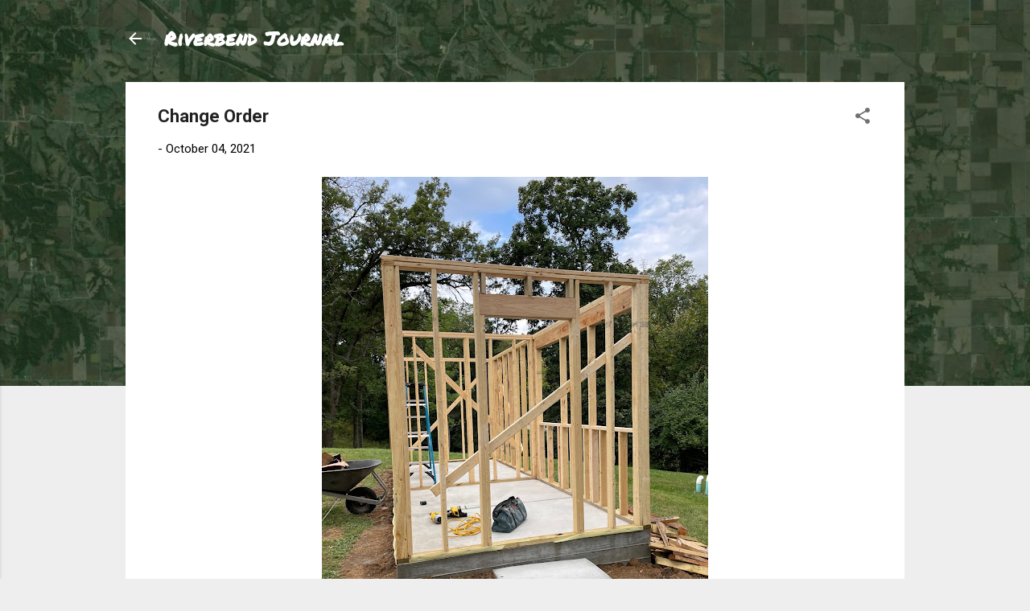

--- FILE ---
content_type: text/html; charset=UTF-8
request_url: https://riverbendjournal.blogspot.com/2021/10/change-order.html?showComment=1633346844368
body_size: 29822
content:
<!DOCTYPE html>
<html dir='ltr' lang='en'>
<head>
<meta content='width=device-width, initial-scale=1' name='viewport'/>
<title>Change Order</title>
<meta content='text/html; charset=UTF-8' http-equiv='Content-Type'/>
<!-- Chrome, Firefox OS and Opera -->
<meta content='#eeeeee' name='theme-color'/>
<!-- Windows Phone -->
<meta content='#eeeeee' name='msapplication-navbutton-color'/>
<meta content='blogger' name='generator'/>
<link href='https://riverbendjournal.blogspot.com/favicon.ico' rel='icon' type='image/x-icon'/>
<link href='http://riverbendjournal.blogspot.com/2021/10/change-order.html' rel='canonical'/>
<link rel="alternate" type="application/atom+xml" title="Riverbend Journal - Atom" href="https://riverbendjournal.blogspot.com/feeds/posts/default" />
<link rel="alternate" type="application/rss+xml" title="Riverbend Journal - RSS" href="https://riverbendjournal.blogspot.com/feeds/posts/default?alt=rss" />
<link rel="service.post" type="application/atom+xml" title="Riverbend Journal - Atom" href="https://www.blogger.com/feeds/8964850274295435546/posts/default" />

<link rel="alternate" type="application/atom+xml" title="Riverbend Journal - Atom" href="https://riverbendjournal.blogspot.com/feeds/4484636526600964210/comments/default" />
<!--Can't find substitution for tag [blog.ieCssRetrofitLinks]-->
<link href='https://blogger.googleusercontent.com/img/b/R29vZ2xl/AVvXsEjHoSn8qlF8xecYCsVYIY8qBiW3yTsSlODZOhz-U3wU0_coJI0X5J_E60IKmgwt_psuL4D9FocqAAB0xKLy6lZPOjCvovDM41RnfIfgbUjMC82SbflHXJslSBlvqsWp6U6Kglhlt8AFgCk/w480-h640/IMG_1259.jpg' rel='image_src'/>
<meta content='http://riverbendjournal.blogspot.com/2021/10/change-order.html' property='og:url'/>
<meta content='Change Order' property='og:title'/>
<meta content='It wouldn&#39;t be a full blown project without change orders and this project is no exception. Had I just done it right to start with, I wouldn...' property='og:description'/>
<meta content='https://blogger.googleusercontent.com/img/b/R29vZ2xl/AVvXsEjHoSn8qlF8xecYCsVYIY8qBiW3yTsSlODZOhz-U3wU0_coJI0X5J_E60IKmgwt_psuL4D9FocqAAB0xKLy6lZPOjCvovDM41RnfIfgbUjMC82SbflHXJslSBlvqsWp6U6Kglhlt8AFgCk/w1200-h630-p-k-no-nu/IMG_1259.jpg' property='og:image'/>
<style type='text/css'>@font-face{font-family:'Permanent Marker';font-style:normal;font-weight:400;font-display:swap;src:url(//fonts.gstatic.com/s/permanentmarker/v16/Fh4uPib9Iyv2ucM6pGQMWimMp004La2Cf5b6jlg.woff2)format('woff2');unicode-range:U+0000-00FF,U+0131,U+0152-0153,U+02BB-02BC,U+02C6,U+02DA,U+02DC,U+0304,U+0308,U+0329,U+2000-206F,U+20AC,U+2122,U+2191,U+2193,U+2212,U+2215,U+FEFF,U+FFFD;}@font-face{font-family:'Roboto';font-style:italic;font-weight:300;font-stretch:100%;font-display:swap;src:url(//fonts.gstatic.com/s/roboto/v50/KFOKCnqEu92Fr1Mu53ZEC9_Vu3r1gIhOszmOClHrs6ljXfMMLt_QuAX-k3Yi128m0kN2.woff2)format('woff2');unicode-range:U+0460-052F,U+1C80-1C8A,U+20B4,U+2DE0-2DFF,U+A640-A69F,U+FE2E-FE2F;}@font-face{font-family:'Roboto';font-style:italic;font-weight:300;font-stretch:100%;font-display:swap;src:url(//fonts.gstatic.com/s/roboto/v50/KFOKCnqEu92Fr1Mu53ZEC9_Vu3r1gIhOszmOClHrs6ljXfMMLt_QuAz-k3Yi128m0kN2.woff2)format('woff2');unicode-range:U+0301,U+0400-045F,U+0490-0491,U+04B0-04B1,U+2116;}@font-face{font-family:'Roboto';font-style:italic;font-weight:300;font-stretch:100%;font-display:swap;src:url(//fonts.gstatic.com/s/roboto/v50/KFOKCnqEu92Fr1Mu53ZEC9_Vu3r1gIhOszmOClHrs6ljXfMMLt_QuAT-k3Yi128m0kN2.woff2)format('woff2');unicode-range:U+1F00-1FFF;}@font-face{font-family:'Roboto';font-style:italic;font-weight:300;font-stretch:100%;font-display:swap;src:url(//fonts.gstatic.com/s/roboto/v50/KFOKCnqEu92Fr1Mu53ZEC9_Vu3r1gIhOszmOClHrs6ljXfMMLt_QuAv-k3Yi128m0kN2.woff2)format('woff2');unicode-range:U+0370-0377,U+037A-037F,U+0384-038A,U+038C,U+038E-03A1,U+03A3-03FF;}@font-face{font-family:'Roboto';font-style:italic;font-weight:300;font-stretch:100%;font-display:swap;src:url(//fonts.gstatic.com/s/roboto/v50/KFOKCnqEu92Fr1Mu53ZEC9_Vu3r1gIhOszmOClHrs6ljXfMMLt_QuHT-k3Yi128m0kN2.woff2)format('woff2');unicode-range:U+0302-0303,U+0305,U+0307-0308,U+0310,U+0312,U+0315,U+031A,U+0326-0327,U+032C,U+032F-0330,U+0332-0333,U+0338,U+033A,U+0346,U+034D,U+0391-03A1,U+03A3-03A9,U+03B1-03C9,U+03D1,U+03D5-03D6,U+03F0-03F1,U+03F4-03F5,U+2016-2017,U+2034-2038,U+203C,U+2040,U+2043,U+2047,U+2050,U+2057,U+205F,U+2070-2071,U+2074-208E,U+2090-209C,U+20D0-20DC,U+20E1,U+20E5-20EF,U+2100-2112,U+2114-2115,U+2117-2121,U+2123-214F,U+2190,U+2192,U+2194-21AE,U+21B0-21E5,U+21F1-21F2,U+21F4-2211,U+2213-2214,U+2216-22FF,U+2308-230B,U+2310,U+2319,U+231C-2321,U+2336-237A,U+237C,U+2395,U+239B-23B7,U+23D0,U+23DC-23E1,U+2474-2475,U+25AF,U+25B3,U+25B7,U+25BD,U+25C1,U+25CA,U+25CC,U+25FB,U+266D-266F,U+27C0-27FF,U+2900-2AFF,U+2B0E-2B11,U+2B30-2B4C,U+2BFE,U+3030,U+FF5B,U+FF5D,U+1D400-1D7FF,U+1EE00-1EEFF;}@font-face{font-family:'Roboto';font-style:italic;font-weight:300;font-stretch:100%;font-display:swap;src:url(//fonts.gstatic.com/s/roboto/v50/KFOKCnqEu92Fr1Mu53ZEC9_Vu3r1gIhOszmOClHrs6ljXfMMLt_QuGb-k3Yi128m0kN2.woff2)format('woff2');unicode-range:U+0001-000C,U+000E-001F,U+007F-009F,U+20DD-20E0,U+20E2-20E4,U+2150-218F,U+2190,U+2192,U+2194-2199,U+21AF,U+21E6-21F0,U+21F3,U+2218-2219,U+2299,U+22C4-22C6,U+2300-243F,U+2440-244A,U+2460-24FF,U+25A0-27BF,U+2800-28FF,U+2921-2922,U+2981,U+29BF,U+29EB,U+2B00-2BFF,U+4DC0-4DFF,U+FFF9-FFFB,U+10140-1018E,U+10190-1019C,U+101A0,U+101D0-101FD,U+102E0-102FB,U+10E60-10E7E,U+1D2C0-1D2D3,U+1D2E0-1D37F,U+1F000-1F0FF,U+1F100-1F1AD,U+1F1E6-1F1FF,U+1F30D-1F30F,U+1F315,U+1F31C,U+1F31E,U+1F320-1F32C,U+1F336,U+1F378,U+1F37D,U+1F382,U+1F393-1F39F,U+1F3A7-1F3A8,U+1F3AC-1F3AF,U+1F3C2,U+1F3C4-1F3C6,U+1F3CA-1F3CE,U+1F3D4-1F3E0,U+1F3ED,U+1F3F1-1F3F3,U+1F3F5-1F3F7,U+1F408,U+1F415,U+1F41F,U+1F426,U+1F43F,U+1F441-1F442,U+1F444,U+1F446-1F449,U+1F44C-1F44E,U+1F453,U+1F46A,U+1F47D,U+1F4A3,U+1F4B0,U+1F4B3,U+1F4B9,U+1F4BB,U+1F4BF,U+1F4C8-1F4CB,U+1F4D6,U+1F4DA,U+1F4DF,U+1F4E3-1F4E6,U+1F4EA-1F4ED,U+1F4F7,U+1F4F9-1F4FB,U+1F4FD-1F4FE,U+1F503,U+1F507-1F50B,U+1F50D,U+1F512-1F513,U+1F53E-1F54A,U+1F54F-1F5FA,U+1F610,U+1F650-1F67F,U+1F687,U+1F68D,U+1F691,U+1F694,U+1F698,U+1F6AD,U+1F6B2,U+1F6B9-1F6BA,U+1F6BC,U+1F6C6-1F6CF,U+1F6D3-1F6D7,U+1F6E0-1F6EA,U+1F6F0-1F6F3,U+1F6F7-1F6FC,U+1F700-1F7FF,U+1F800-1F80B,U+1F810-1F847,U+1F850-1F859,U+1F860-1F887,U+1F890-1F8AD,U+1F8B0-1F8BB,U+1F8C0-1F8C1,U+1F900-1F90B,U+1F93B,U+1F946,U+1F984,U+1F996,U+1F9E9,U+1FA00-1FA6F,U+1FA70-1FA7C,U+1FA80-1FA89,U+1FA8F-1FAC6,U+1FACE-1FADC,U+1FADF-1FAE9,U+1FAF0-1FAF8,U+1FB00-1FBFF;}@font-face{font-family:'Roboto';font-style:italic;font-weight:300;font-stretch:100%;font-display:swap;src:url(//fonts.gstatic.com/s/roboto/v50/KFOKCnqEu92Fr1Mu53ZEC9_Vu3r1gIhOszmOClHrs6ljXfMMLt_QuAf-k3Yi128m0kN2.woff2)format('woff2');unicode-range:U+0102-0103,U+0110-0111,U+0128-0129,U+0168-0169,U+01A0-01A1,U+01AF-01B0,U+0300-0301,U+0303-0304,U+0308-0309,U+0323,U+0329,U+1EA0-1EF9,U+20AB;}@font-face{font-family:'Roboto';font-style:italic;font-weight:300;font-stretch:100%;font-display:swap;src:url(//fonts.gstatic.com/s/roboto/v50/KFOKCnqEu92Fr1Mu53ZEC9_Vu3r1gIhOszmOClHrs6ljXfMMLt_QuAb-k3Yi128m0kN2.woff2)format('woff2');unicode-range:U+0100-02BA,U+02BD-02C5,U+02C7-02CC,U+02CE-02D7,U+02DD-02FF,U+0304,U+0308,U+0329,U+1D00-1DBF,U+1E00-1E9F,U+1EF2-1EFF,U+2020,U+20A0-20AB,U+20AD-20C0,U+2113,U+2C60-2C7F,U+A720-A7FF;}@font-face{font-family:'Roboto';font-style:italic;font-weight:300;font-stretch:100%;font-display:swap;src:url(//fonts.gstatic.com/s/roboto/v50/KFOKCnqEu92Fr1Mu53ZEC9_Vu3r1gIhOszmOClHrs6ljXfMMLt_QuAj-k3Yi128m0g.woff2)format('woff2');unicode-range:U+0000-00FF,U+0131,U+0152-0153,U+02BB-02BC,U+02C6,U+02DA,U+02DC,U+0304,U+0308,U+0329,U+2000-206F,U+20AC,U+2122,U+2191,U+2193,U+2212,U+2215,U+FEFF,U+FFFD;}@font-face{font-family:'Roboto';font-style:normal;font-weight:400;font-stretch:100%;font-display:swap;src:url(//fonts.gstatic.com/s/roboto/v50/KFO7CnqEu92Fr1ME7kSn66aGLdTylUAMa3GUBHMdazTgWw.woff2)format('woff2');unicode-range:U+0460-052F,U+1C80-1C8A,U+20B4,U+2DE0-2DFF,U+A640-A69F,U+FE2E-FE2F;}@font-face{font-family:'Roboto';font-style:normal;font-weight:400;font-stretch:100%;font-display:swap;src:url(//fonts.gstatic.com/s/roboto/v50/KFO7CnqEu92Fr1ME7kSn66aGLdTylUAMa3iUBHMdazTgWw.woff2)format('woff2');unicode-range:U+0301,U+0400-045F,U+0490-0491,U+04B0-04B1,U+2116;}@font-face{font-family:'Roboto';font-style:normal;font-weight:400;font-stretch:100%;font-display:swap;src:url(//fonts.gstatic.com/s/roboto/v50/KFO7CnqEu92Fr1ME7kSn66aGLdTylUAMa3CUBHMdazTgWw.woff2)format('woff2');unicode-range:U+1F00-1FFF;}@font-face{font-family:'Roboto';font-style:normal;font-weight:400;font-stretch:100%;font-display:swap;src:url(//fonts.gstatic.com/s/roboto/v50/KFO7CnqEu92Fr1ME7kSn66aGLdTylUAMa3-UBHMdazTgWw.woff2)format('woff2');unicode-range:U+0370-0377,U+037A-037F,U+0384-038A,U+038C,U+038E-03A1,U+03A3-03FF;}@font-face{font-family:'Roboto';font-style:normal;font-weight:400;font-stretch:100%;font-display:swap;src:url(//fonts.gstatic.com/s/roboto/v50/KFO7CnqEu92Fr1ME7kSn66aGLdTylUAMawCUBHMdazTgWw.woff2)format('woff2');unicode-range:U+0302-0303,U+0305,U+0307-0308,U+0310,U+0312,U+0315,U+031A,U+0326-0327,U+032C,U+032F-0330,U+0332-0333,U+0338,U+033A,U+0346,U+034D,U+0391-03A1,U+03A3-03A9,U+03B1-03C9,U+03D1,U+03D5-03D6,U+03F0-03F1,U+03F4-03F5,U+2016-2017,U+2034-2038,U+203C,U+2040,U+2043,U+2047,U+2050,U+2057,U+205F,U+2070-2071,U+2074-208E,U+2090-209C,U+20D0-20DC,U+20E1,U+20E5-20EF,U+2100-2112,U+2114-2115,U+2117-2121,U+2123-214F,U+2190,U+2192,U+2194-21AE,U+21B0-21E5,U+21F1-21F2,U+21F4-2211,U+2213-2214,U+2216-22FF,U+2308-230B,U+2310,U+2319,U+231C-2321,U+2336-237A,U+237C,U+2395,U+239B-23B7,U+23D0,U+23DC-23E1,U+2474-2475,U+25AF,U+25B3,U+25B7,U+25BD,U+25C1,U+25CA,U+25CC,U+25FB,U+266D-266F,U+27C0-27FF,U+2900-2AFF,U+2B0E-2B11,U+2B30-2B4C,U+2BFE,U+3030,U+FF5B,U+FF5D,U+1D400-1D7FF,U+1EE00-1EEFF;}@font-face{font-family:'Roboto';font-style:normal;font-weight:400;font-stretch:100%;font-display:swap;src:url(//fonts.gstatic.com/s/roboto/v50/KFO7CnqEu92Fr1ME7kSn66aGLdTylUAMaxKUBHMdazTgWw.woff2)format('woff2');unicode-range:U+0001-000C,U+000E-001F,U+007F-009F,U+20DD-20E0,U+20E2-20E4,U+2150-218F,U+2190,U+2192,U+2194-2199,U+21AF,U+21E6-21F0,U+21F3,U+2218-2219,U+2299,U+22C4-22C6,U+2300-243F,U+2440-244A,U+2460-24FF,U+25A0-27BF,U+2800-28FF,U+2921-2922,U+2981,U+29BF,U+29EB,U+2B00-2BFF,U+4DC0-4DFF,U+FFF9-FFFB,U+10140-1018E,U+10190-1019C,U+101A0,U+101D0-101FD,U+102E0-102FB,U+10E60-10E7E,U+1D2C0-1D2D3,U+1D2E0-1D37F,U+1F000-1F0FF,U+1F100-1F1AD,U+1F1E6-1F1FF,U+1F30D-1F30F,U+1F315,U+1F31C,U+1F31E,U+1F320-1F32C,U+1F336,U+1F378,U+1F37D,U+1F382,U+1F393-1F39F,U+1F3A7-1F3A8,U+1F3AC-1F3AF,U+1F3C2,U+1F3C4-1F3C6,U+1F3CA-1F3CE,U+1F3D4-1F3E0,U+1F3ED,U+1F3F1-1F3F3,U+1F3F5-1F3F7,U+1F408,U+1F415,U+1F41F,U+1F426,U+1F43F,U+1F441-1F442,U+1F444,U+1F446-1F449,U+1F44C-1F44E,U+1F453,U+1F46A,U+1F47D,U+1F4A3,U+1F4B0,U+1F4B3,U+1F4B9,U+1F4BB,U+1F4BF,U+1F4C8-1F4CB,U+1F4D6,U+1F4DA,U+1F4DF,U+1F4E3-1F4E6,U+1F4EA-1F4ED,U+1F4F7,U+1F4F9-1F4FB,U+1F4FD-1F4FE,U+1F503,U+1F507-1F50B,U+1F50D,U+1F512-1F513,U+1F53E-1F54A,U+1F54F-1F5FA,U+1F610,U+1F650-1F67F,U+1F687,U+1F68D,U+1F691,U+1F694,U+1F698,U+1F6AD,U+1F6B2,U+1F6B9-1F6BA,U+1F6BC,U+1F6C6-1F6CF,U+1F6D3-1F6D7,U+1F6E0-1F6EA,U+1F6F0-1F6F3,U+1F6F7-1F6FC,U+1F700-1F7FF,U+1F800-1F80B,U+1F810-1F847,U+1F850-1F859,U+1F860-1F887,U+1F890-1F8AD,U+1F8B0-1F8BB,U+1F8C0-1F8C1,U+1F900-1F90B,U+1F93B,U+1F946,U+1F984,U+1F996,U+1F9E9,U+1FA00-1FA6F,U+1FA70-1FA7C,U+1FA80-1FA89,U+1FA8F-1FAC6,U+1FACE-1FADC,U+1FADF-1FAE9,U+1FAF0-1FAF8,U+1FB00-1FBFF;}@font-face{font-family:'Roboto';font-style:normal;font-weight:400;font-stretch:100%;font-display:swap;src:url(//fonts.gstatic.com/s/roboto/v50/KFO7CnqEu92Fr1ME7kSn66aGLdTylUAMa3OUBHMdazTgWw.woff2)format('woff2');unicode-range:U+0102-0103,U+0110-0111,U+0128-0129,U+0168-0169,U+01A0-01A1,U+01AF-01B0,U+0300-0301,U+0303-0304,U+0308-0309,U+0323,U+0329,U+1EA0-1EF9,U+20AB;}@font-face{font-family:'Roboto';font-style:normal;font-weight:400;font-stretch:100%;font-display:swap;src:url(//fonts.gstatic.com/s/roboto/v50/KFO7CnqEu92Fr1ME7kSn66aGLdTylUAMa3KUBHMdazTgWw.woff2)format('woff2');unicode-range:U+0100-02BA,U+02BD-02C5,U+02C7-02CC,U+02CE-02D7,U+02DD-02FF,U+0304,U+0308,U+0329,U+1D00-1DBF,U+1E00-1E9F,U+1EF2-1EFF,U+2020,U+20A0-20AB,U+20AD-20C0,U+2113,U+2C60-2C7F,U+A720-A7FF;}@font-face{font-family:'Roboto';font-style:normal;font-weight:400;font-stretch:100%;font-display:swap;src:url(//fonts.gstatic.com/s/roboto/v50/KFO7CnqEu92Fr1ME7kSn66aGLdTylUAMa3yUBHMdazQ.woff2)format('woff2');unicode-range:U+0000-00FF,U+0131,U+0152-0153,U+02BB-02BC,U+02C6,U+02DA,U+02DC,U+0304,U+0308,U+0329,U+2000-206F,U+20AC,U+2122,U+2191,U+2193,U+2212,U+2215,U+FEFF,U+FFFD;}@font-face{font-family:'Roboto';font-style:normal;font-weight:700;font-stretch:100%;font-display:swap;src:url(//fonts.gstatic.com/s/roboto/v50/KFO7CnqEu92Fr1ME7kSn66aGLdTylUAMa3GUBHMdazTgWw.woff2)format('woff2');unicode-range:U+0460-052F,U+1C80-1C8A,U+20B4,U+2DE0-2DFF,U+A640-A69F,U+FE2E-FE2F;}@font-face{font-family:'Roboto';font-style:normal;font-weight:700;font-stretch:100%;font-display:swap;src:url(//fonts.gstatic.com/s/roboto/v50/KFO7CnqEu92Fr1ME7kSn66aGLdTylUAMa3iUBHMdazTgWw.woff2)format('woff2');unicode-range:U+0301,U+0400-045F,U+0490-0491,U+04B0-04B1,U+2116;}@font-face{font-family:'Roboto';font-style:normal;font-weight:700;font-stretch:100%;font-display:swap;src:url(//fonts.gstatic.com/s/roboto/v50/KFO7CnqEu92Fr1ME7kSn66aGLdTylUAMa3CUBHMdazTgWw.woff2)format('woff2');unicode-range:U+1F00-1FFF;}@font-face{font-family:'Roboto';font-style:normal;font-weight:700;font-stretch:100%;font-display:swap;src:url(//fonts.gstatic.com/s/roboto/v50/KFO7CnqEu92Fr1ME7kSn66aGLdTylUAMa3-UBHMdazTgWw.woff2)format('woff2');unicode-range:U+0370-0377,U+037A-037F,U+0384-038A,U+038C,U+038E-03A1,U+03A3-03FF;}@font-face{font-family:'Roboto';font-style:normal;font-weight:700;font-stretch:100%;font-display:swap;src:url(//fonts.gstatic.com/s/roboto/v50/KFO7CnqEu92Fr1ME7kSn66aGLdTylUAMawCUBHMdazTgWw.woff2)format('woff2');unicode-range:U+0302-0303,U+0305,U+0307-0308,U+0310,U+0312,U+0315,U+031A,U+0326-0327,U+032C,U+032F-0330,U+0332-0333,U+0338,U+033A,U+0346,U+034D,U+0391-03A1,U+03A3-03A9,U+03B1-03C9,U+03D1,U+03D5-03D6,U+03F0-03F1,U+03F4-03F5,U+2016-2017,U+2034-2038,U+203C,U+2040,U+2043,U+2047,U+2050,U+2057,U+205F,U+2070-2071,U+2074-208E,U+2090-209C,U+20D0-20DC,U+20E1,U+20E5-20EF,U+2100-2112,U+2114-2115,U+2117-2121,U+2123-214F,U+2190,U+2192,U+2194-21AE,U+21B0-21E5,U+21F1-21F2,U+21F4-2211,U+2213-2214,U+2216-22FF,U+2308-230B,U+2310,U+2319,U+231C-2321,U+2336-237A,U+237C,U+2395,U+239B-23B7,U+23D0,U+23DC-23E1,U+2474-2475,U+25AF,U+25B3,U+25B7,U+25BD,U+25C1,U+25CA,U+25CC,U+25FB,U+266D-266F,U+27C0-27FF,U+2900-2AFF,U+2B0E-2B11,U+2B30-2B4C,U+2BFE,U+3030,U+FF5B,U+FF5D,U+1D400-1D7FF,U+1EE00-1EEFF;}@font-face{font-family:'Roboto';font-style:normal;font-weight:700;font-stretch:100%;font-display:swap;src:url(//fonts.gstatic.com/s/roboto/v50/KFO7CnqEu92Fr1ME7kSn66aGLdTylUAMaxKUBHMdazTgWw.woff2)format('woff2');unicode-range:U+0001-000C,U+000E-001F,U+007F-009F,U+20DD-20E0,U+20E2-20E4,U+2150-218F,U+2190,U+2192,U+2194-2199,U+21AF,U+21E6-21F0,U+21F3,U+2218-2219,U+2299,U+22C4-22C6,U+2300-243F,U+2440-244A,U+2460-24FF,U+25A0-27BF,U+2800-28FF,U+2921-2922,U+2981,U+29BF,U+29EB,U+2B00-2BFF,U+4DC0-4DFF,U+FFF9-FFFB,U+10140-1018E,U+10190-1019C,U+101A0,U+101D0-101FD,U+102E0-102FB,U+10E60-10E7E,U+1D2C0-1D2D3,U+1D2E0-1D37F,U+1F000-1F0FF,U+1F100-1F1AD,U+1F1E6-1F1FF,U+1F30D-1F30F,U+1F315,U+1F31C,U+1F31E,U+1F320-1F32C,U+1F336,U+1F378,U+1F37D,U+1F382,U+1F393-1F39F,U+1F3A7-1F3A8,U+1F3AC-1F3AF,U+1F3C2,U+1F3C4-1F3C6,U+1F3CA-1F3CE,U+1F3D4-1F3E0,U+1F3ED,U+1F3F1-1F3F3,U+1F3F5-1F3F7,U+1F408,U+1F415,U+1F41F,U+1F426,U+1F43F,U+1F441-1F442,U+1F444,U+1F446-1F449,U+1F44C-1F44E,U+1F453,U+1F46A,U+1F47D,U+1F4A3,U+1F4B0,U+1F4B3,U+1F4B9,U+1F4BB,U+1F4BF,U+1F4C8-1F4CB,U+1F4D6,U+1F4DA,U+1F4DF,U+1F4E3-1F4E6,U+1F4EA-1F4ED,U+1F4F7,U+1F4F9-1F4FB,U+1F4FD-1F4FE,U+1F503,U+1F507-1F50B,U+1F50D,U+1F512-1F513,U+1F53E-1F54A,U+1F54F-1F5FA,U+1F610,U+1F650-1F67F,U+1F687,U+1F68D,U+1F691,U+1F694,U+1F698,U+1F6AD,U+1F6B2,U+1F6B9-1F6BA,U+1F6BC,U+1F6C6-1F6CF,U+1F6D3-1F6D7,U+1F6E0-1F6EA,U+1F6F0-1F6F3,U+1F6F7-1F6FC,U+1F700-1F7FF,U+1F800-1F80B,U+1F810-1F847,U+1F850-1F859,U+1F860-1F887,U+1F890-1F8AD,U+1F8B0-1F8BB,U+1F8C0-1F8C1,U+1F900-1F90B,U+1F93B,U+1F946,U+1F984,U+1F996,U+1F9E9,U+1FA00-1FA6F,U+1FA70-1FA7C,U+1FA80-1FA89,U+1FA8F-1FAC6,U+1FACE-1FADC,U+1FADF-1FAE9,U+1FAF0-1FAF8,U+1FB00-1FBFF;}@font-face{font-family:'Roboto';font-style:normal;font-weight:700;font-stretch:100%;font-display:swap;src:url(//fonts.gstatic.com/s/roboto/v50/KFO7CnqEu92Fr1ME7kSn66aGLdTylUAMa3OUBHMdazTgWw.woff2)format('woff2');unicode-range:U+0102-0103,U+0110-0111,U+0128-0129,U+0168-0169,U+01A0-01A1,U+01AF-01B0,U+0300-0301,U+0303-0304,U+0308-0309,U+0323,U+0329,U+1EA0-1EF9,U+20AB;}@font-face{font-family:'Roboto';font-style:normal;font-weight:700;font-stretch:100%;font-display:swap;src:url(//fonts.gstatic.com/s/roboto/v50/KFO7CnqEu92Fr1ME7kSn66aGLdTylUAMa3KUBHMdazTgWw.woff2)format('woff2');unicode-range:U+0100-02BA,U+02BD-02C5,U+02C7-02CC,U+02CE-02D7,U+02DD-02FF,U+0304,U+0308,U+0329,U+1D00-1DBF,U+1E00-1E9F,U+1EF2-1EFF,U+2020,U+20A0-20AB,U+20AD-20C0,U+2113,U+2C60-2C7F,U+A720-A7FF;}@font-face{font-family:'Roboto';font-style:normal;font-weight:700;font-stretch:100%;font-display:swap;src:url(//fonts.gstatic.com/s/roboto/v50/KFO7CnqEu92Fr1ME7kSn66aGLdTylUAMa3yUBHMdazQ.woff2)format('woff2');unicode-range:U+0000-00FF,U+0131,U+0152-0153,U+02BB-02BC,U+02C6,U+02DA,U+02DC,U+0304,U+0308,U+0329,U+2000-206F,U+20AC,U+2122,U+2191,U+2193,U+2212,U+2215,U+FEFF,U+FFFD;}</style>
<style id='page-skin-1' type='text/css'><!--
/*! normalize.css v3.0.1 | MIT License | git.io/normalize */html{font-family:sans-serif;-ms-text-size-adjust:100%;-webkit-text-size-adjust:100%}body{margin:0}article,aside,details,figcaption,figure,footer,header,hgroup,main,nav,section,summary{display:block}audio,canvas,progress,video{display:inline-block;vertical-align:baseline}audio:not([controls]){display:none;height:0}[hidden],template{display:none}a{background:transparent}a:active,a:hover{outline:0}abbr[title]{border-bottom:1px dotted}b,strong{font-weight:bold}dfn{font-style:italic}h1{font-size:2em;margin:.67em 0}mark{background:#ff0;color:#000}small{font-size:80%}sub,sup{font-size:75%;line-height:0;position:relative;vertical-align:baseline}sup{top:-0.5em}sub{bottom:-0.25em}img{border:0}svg:not(:root){overflow:hidden}figure{margin:1em 40px}hr{-moz-box-sizing:content-box;box-sizing:content-box;height:0}pre{overflow:auto}code,kbd,pre,samp{font-family:monospace,monospace;font-size:1em}button,input,optgroup,select,textarea{color:inherit;font:inherit;margin:0}button{overflow:visible}button,select{text-transform:none}button,html input[type="button"],input[type="reset"],input[type="submit"]{-webkit-appearance:button;cursor:pointer}button[disabled],html input[disabled]{cursor:default}button::-moz-focus-inner,input::-moz-focus-inner{border:0;padding:0}input{line-height:normal}input[type="checkbox"],input[type="radio"]{box-sizing:border-box;padding:0}input[type="number"]::-webkit-inner-spin-button,input[type="number"]::-webkit-outer-spin-button{height:auto}input[type="search"]{-webkit-appearance:textfield;-moz-box-sizing:content-box;-webkit-box-sizing:content-box;box-sizing:content-box}input[type="search"]::-webkit-search-cancel-button,input[type="search"]::-webkit-search-decoration{-webkit-appearance:none}fieldset{border:1px solid #c0c0c0;margin:0 2px;padding:.35em .625em .75em}legend{border:0;padding:0}textarea{overflow:auto}optgroup{font-weight:bold}table{border-collapse:collapse;border-spacing:0}td,th{padding:0}
/*!************************************************
* Blogger Template Style
* Name: Contempo
**************************************************/
body{
overflow-wrap:break-word;
word-break:break-word;
word-wrap:break-word
}
.hidden{
display:none
}
.invisible{
visibility:hidden
}
.container::after,.float-container::after{
clear:both;
content:"";
display:table
}
.clearboth{
clear:both
}
#comments .comment .comment-actions,.subscribe-popup .FollowByEmail .follow-by-email-submit,.widget.Profile .profile-link,.widget.Profile .profile-link.visit-profile{
background:0 0;
border:0;
box-shadow:none;
color:#2196f3;
cursor:pointer;
font-size:14px;
font-weight:700;
outline:0;
text-decoration:none;
text-transform:uppercase;
width:auto
}
.dim-overlay{
background-color:rgba(0,0,0,.54);
height:100vh;
left:0;
position:fixed;
top:0;
width:100%
}
#sharing-dim-overlay{
background-color:transparent
}
input::-ms-clear{
display:none
}
.blogger-logo,.svg-icon-24.blogger-logo{
fill:#ff9800;
opacity:1
}
.loading-spinner-large{
-webkit-animation:mspin-rotate 1.568s infinite linear;
animation:mspin-rotate 1.568s infinite linear;
height:48px;
overflow:hidden;
position:absolute;
width:48px;
z-index:200
}
.loading-spinner-large>div{
-webkit-animation:mspin-revrot 5332ms infinite steps(4);
animation:mspin-revrot 5332ms infinite steps(4)
}
.loading-spinner-large>div>div{
-webkit-animation:mspin-singlecolor-large-film 1333ms infinite steps(81);
animation:mspin-singlecolor-large-film 1333ms infinite steps(81);
background-size:100%;
height:48px;
width:3888px
}
.mspin-black-large>div>div,.mspin-grey_54-large>div>div{
background-image:url(https://www.blogblog.com/indie/mspin_black_large.svg)
}
.mspin-white-large>div>div{
background-image:url(https://www.blogblog.com/indie/mspin_white_large.svg)
}
.mspin-grey_54-large{
opacity:.54
}
@-webkit-keyframes mspin-singlecolor-large-film{
from{
-webkit-transform:translateX(0);
transform:translateX(0)
}
to{
-webkit-transform:translateX(-3888px);
transform:translateX(-3888px)
}
}
@keyframes mspin-singlecolor-large-film{
from{
-webkit-transform:translateX(0);
transform:translateX(0)
}
to{
-webkit-transform:translateX(-3888px);
transform:translateX(-3888px)
}
}
@-webkit-keyframes mspin-rotate{
from{
-webkit-transform:rotate(0);
transform:rotate(0)
}
to{
-webkit-transform:rotate(360deg);
transform:rotate(360deg)
}
}
@keyframes mspin-rotate{
from{
-webkit-transform:rotate(0);
transform:rotate(0)
}
to{
-webkit-transform:rotate(360deg);
transform:rotate(360deg)
}
}
@-webkit-keyframes mspin-revrot{
from{
-webkit-transform:rotate(0);
transform:rotate(0)
}
to{
-webkit-transform:rotate(-360deg);
transform:rotate(-360deg)
}
}
@keyframes mspin-revrot{
from{
-webkit-transform:rotate(0);
transform:rotate(0)
}
to{
-webkit-transform:rotate(-360deg);
transform:rotate(-360deg)
}
}
.skip-navigation{
background-color:#fff;
box-sizing:border-box;
color:#000;
display:block;
height:0;
left:0;
line-height:50px;
overflow:hidden;
padding-top:0;
position:fixed;
text-align:center;
top:0;
-webkit-transition:box-shadow .3s,height .3s,padding-top .3s;
transition:box-shadow .3s,height .3s,padding-top .3s;
width:100%;
z-index:900
}
.skip-navigation:focus{
box-shadow:0 4px 5px 0 rgba(0,0,0,.14),0 1px 10px 0 rgba(0,0,0,.12),0 2px 4px -1px rgba(0,0,0,.2);
height:50px
}
#main{
outline:0
}
.main-heading{
position:absolute;
clip:rect(1px,1px,1px,1px);
padding:0;
border:0;
height:1px;
width:1px;
overflow:hidden
}
.Attribution{
margin-top:1em;
text-align:center
}
.Attribution .blogger img,.Attribution .blogger svg{
vertical-align:bottom
}
.Attribution .blogger img{
margin-right:.5em
}
.Attribution div{
line-height:24px;
margin-top:.5em
}
.Attribution .copyright,.Attribution .image-attribution{
font-size:.7em;
margin-top:1.5em
}
.BLOG_mobile_video_class{
display:none
}
.bg-photo{
background-attachment:scroll!important
}
body .CSS_LIGHTBOX{
z-index:900
}
.extendable .show-less,.extendable .show-more{
border-color:#2196f3;
color:#2196f3;
margin-top:8px
}
.extendable .show-less.hidden,.extendable .show-more.hidden{
display:none
}
.inline-ad{
display:none;
max-width:100%;
overflow:hidden
}
.adsbygoogle{
display:block
}
#cookieChoiceInfo{
bottom:0;
top:auto
}
iframe.b-hbp-video{
border:0
}
.post-body img{
max-width:100%
}
.post-body iframe{
max-width:100%
}
.post-body a[imageanchor="1"]{
display:inline-block
}
.byline{
margin-right:1em
}
.byline:last-child{
margin-right:0
}
.link-copied-dialog{
max-width:520px;
outline:0
}
.link-copied-dialog .modal-dialog-buttons{
margin-top:8px
}
.link-copied-dialog .goog-buttonset-default{
background:0 0;
border:0
}
.link-copied-dialog .goog-buttonset-default:focus{
outline:0
}
.paging-control-container{
margin-bottom:16px
}
.paging-control-container .paging-control{
display:inline-block
}
.paging-control-container .comment-range-text::after,.paging-control-container .paging-control{
color:#2196f3
}
.paging-control-container .comment-range-text,.paging-control-container .paging-control{
margin-right:8px
}
.paging-control-container .comment-range-text::after,.paging-control-container .paging-control::after{
content:"\b7";
cursor:default;
padding-left:8px;
pointer-events:none
}
.paging-control-container .comment-range-text:last-child::after,.paging-control-container .paging-control:last-child::after{
content:none
}
.byline.reactions iframe{
height:20px
}
.b-notification{
color:#000;
background-color:#fff;
border-bottom:solid 1px #000;
box-sizing:border-box;
padding:16px 32px;
text-align:center
}
.b-notification.visible{
-webkit-transition:margin-top .3s cubic-bezier(.4,0,.2,1);
transition:margin-top .3s cubic-bezier(.4,0,.2,1)
}
.b-notification.invisible{
position:absolute
}
.b-notification-close{
position:absolute;
right:8px;
top:8px
}
.no-posts-message{
line-height:40px;
text-align:center
}
@media screen and (max-width:800px){
body.item-view .post-body a[imageanchor="1"][style*="float: left;"],body.item-view .post-body a[imageanchor="1"][style*="float: right;"]{
float:none!important;
clear:none!important
}
body.item-view .post-body a[imageanchor="1"] img{
display:block;
height:auto;
margin:0 auto
}
body.item-view .post-body>.separator:first-child>a[imageanchor="1"]:first-child{
margin-top:20px
}
.post-body a[imageanchor]{
display:block
}
body.item-view .post-body a[imageanchor="1"]{
margin-left:0!important;
margin-right:0!important
}
body.item-view .post-body a[imageanchor="1"]+a[imageanchor="1"]{
margin-top:16px
}
}
.item-control{
display:none
}
#comments{
border-top:1px dashed rgba(0,0,0,.54);
margin-top:20px;
padding:20px
}
#comments .comment-thread ol{
margin:0;
padding-left:0;
padding-left:0
}
#comments .comment .comment-replybox-single,#comments .comment-thread .comment-replies{
margin-left:60px
}
#comments .comment-thread .thread-count{
display:none
}
#comments .comment{
list-style-type:none;
padding:0 0 30px;
position:relative
}
#comments .comment .comment{
padding-bottom:8px
}
.comment .avatar-image-container{
position:absolute
}
.comment .avatar-image-container img{
border-radius:50%
}
.avatar-image-container svg,.comment .avatar-image-container .avatar-icon{
border-radius:50%;
border:solid 1px #707070;
box-sizing:border-box;
fill:#707070;
height:35px;
margin:0;
padding:7px;
width:35px
}
.comment .comment-block{
margin-top:10px;
margin-left:60px;
padding-bottom:0
}
#comments .comment-author-header-wrapper{
margin-left:40px
}
#comments .comment .thread-expanded .comment-block{
padding-bottom:20px
}
#comments .comment .comment-header .user,#comments .comment .comment-header .user a{
color:#212121;
font-style:normal;
font-weight:700
}
#comments .comment .comment-actions{
bottom:0;
margin-bottom:15px;
position:absolute
}
#comments .comment .comment-actions>*{
margin-right:8px
}
#comments .comment .comment-header .datetime{
bottom:0;
color:rgba(33,33,33,.54);
display:inline-block;
font-size:13px;
font-style:italic;
margin-left:8px
}
#comments .comment .comment-footer .comment-timestamp a,#comments .comment .comment-header .datetime a{
color:rgba(33,33,33,.54)
}
#comments .comment .comment-content,.comment .comment-body{
margin-top:12px;
word-break:break-word
}
.comment-body{
margin-bottom:12px
}
#comments.embed[data-num-comments="0"]{
border:0;
margin-top:0;
padding-top:0
}
#comments.embed[data-num-comments="0"] #comment-post-message,#comments.embed[data-num-comments="0"] div.comment-form>p,#comments.embed[data-num-comments="0"] p.comment-footer{
display:none
}
#comment-editor-src{
display:none
}
.comments .comments-content .loadmore.loaded{
max-height:0;
opacity:0;
overflow:hidden
}
.extendable .remaining-items{
height:0;
overflow:hidden;
-webkit-transition:height .3s cubic-bezier(.4,0,.2,1);
transition:height .3s cubic-bezier(.4,0,.2,1)
}
.extendable .remaining-items.expanded{
height:auto
}
.svg-icon-24,.svg-icon-24-button{
cursor:pointer;
height:24px;
width:24px;
min-width:24px
}
.touch-icon{
margin:-12px;
padding:12px
}
.touch-icon:active,.touch-icon:focus{
background-color:rgba(153,153,153,.4);
border-radius:50%
}
svg:not(:root).touch-icon{
overflow:visible
}
html[dir=rtl] .rtl-reversible-icon{
-webkit-transform:scaleX(-1);
-ms-transform:scaleX(-1);
transform:scaleX(-1)
}
.svg-icon-24-button,.touch-icon-button{
background:0 0;
border:0;
margin:0;
outline:0;
padding:0
}
.touch-icon-button .touch-icon:active,.touch-icon-button .touch-icon:focus{
background-color:transparent
}
.touch-icon-button:active .touch-icon,.touch-icon-button:focus .touch-icon{
background-color:rgba(153,153,153,.4);
border-radius:50%
}
.Profile .default-avatar-wrapper .avatar-icon{
border-radius:50%;
border:solid 1px #707070;
box-sizing:border-box;
fill:#707070;
margin:0
}
.Profile .individual .default-avatar-wrapper .avatar-icon{
padding:25px
}
.Profile .individual .avatar-icon,.Profile .individual .profile-img{
height:120px;
width:120px
}
.Profile .team .default-avatar-wrapper .avatar-icon{
padding:8px
}
.Profile .team .avatar-icon,.Profile .team .default-avatar-wrapper,.Profile .team .profile-img{
height:40px;
width:40px
}
.snippet-container{
margin:0;
position:relative;
overflow:hidden
}
.snippet-fade{
bottom:0;
box-sizing:border-box;
position:absolute;
width:96px
}
.snippet-fade{
right:0
}
.snippet-fade:after{
content:"\2026"
}
.snippet-fade:after{
float:right
}
.post-bottom{
-webkit-box-align:center;
-webkit-align-items:center;
-ms-flex-align:center;
align-items:center;
display:-webkit-box;
display:-webkit-flex;
display:-ms-flexbox;
display:flex;
-webkit-flex-wrap:wrap;
-ms-flex-wrap:wrap;
flex-wrap:wrap
}
.post-footer{
-webkit-box-flex:1;
-webkit-flex:1 1 auto;
-ms-flex:1 1 auto;
flex:1 1 auto;
-webkit-flex-wrap:wrap;
-ms-flex-wrap:wrap;
flex-wrap:wrap;
-webkit-box-ordinal-group:2;
-webkit-order:1;
-ms-flex-order:1;
order:1
}
.post-footer>*{
-webkit-box-flex:0;
-webkit-flex:0 1 auto;
-ms-flex:0 1 auto;
flex:0 1 auto
}
.post-footer .byline:last-child{
margin-right:1em
}
.jump-link{
-webkit-box-flex:0;
-webkit-flex:0 0 auto;
-ms-flex:0 0 auto;
flex:0 0 auto;
-webkit-box-ordinal-group:3;
-webkit-order:2;
-ms-flex-order:2;
order:2
}
.centered-top-container.sticky{
left:0;
position:fixed;
right:0;
top:0;
width:auto;
z-index:50;
-webkit-transition-property:opacity,-webkit-transform;
transition-property:opacity,-webkit-transform;
transition-property:transform,opacity;
transition-property:transform,opacity,-webkit-transform;
-webkit-transition-duration:.2s;
transition-duration:.2s;
-webkit-transition-timing-function:cubic-bezier(.4,0,.2,1);
transition-timing-function:cubic-bezier(.4,0,.2,1)
}
.centered-top-placeholder{
display:none
}
.collapsed-header .centered-top-placeholder{
display:block
}
.centered-top-container .Header .replaced h1,.centered-top-placeholder .Header .replaced h1{
display:none
}
.centered-top-container.sticky .Header .replaced h1{
display:block
}
.centered-top-container.sticky .Header .header-widget{
background:0 0
}
.centered-top-container.sticky .Header .header-image-wrapper{
display:none
}
.centered-top-container img,.centered-top-placeholder img{
max-width:100%
}
.collapsible{
-webkit-transition:height .3s cubic-bezier(.4,0,.2,1);
transition:height .3s cubic-bezier(.4,0,.2,1)
}
.collapsible,.collapsible>summary{
display:block;
overflow:hidden
}
.collapsible>:not(summary){
display:none
}
.collapsible[open]>:not(summary){
display:block
}
.collapsible:focus,.collapsible>summary:focus{
outline:0
}
.collapsible>summary{
cursor:pointer;
display:block;
padding:0
}
.collapsible:focus>summary,.collapsible>summary:focus{
background-color:transparent
}
.collapsible>summary::-webkit-details-marker{
display:none
}
.collapsible-title{
-webkit-box-align:center;
-webkit-align-items:center;
-ms-flex-align:center;
align-items:center;
display:-webkit-box;
display:-webkit-flex;
display:-ms-flexbox;
display:flex
}
.collapsible-title .title{
-webkit-box-flex:1;
-webkit-flex:1 1 auto;
-ms-flex:1 1 auto;
flex:1 1 auto;
-webkit-box-ordinal-group:1;
-webkit-order:0;
-ms-flex-order:0;
order:0;
overflow:hidden;
text-overflow:ellipsis;
white-space:nowrap
}
.collapsible-title .chevron-down,.collapsible[open] .collapsible-title .chevron-up{
display:block
}
.collapsible-title .chevron-up,.collapsible[open] .collapsible-title .chevron-down{
display:none
}
.flat-button{
cursor:pointer;
display:inline-block;
font-weight:700;
text-transform:uppercase;
border-radius:2px;
padding:8px;
margin:-8px
}
.flat-icon-button{
background:0 0;
border:0;
margin:0;
outline:0;
padding:0;
margin:-12px;
padding:12px;
cursor:pointer;
box-sizing:content-box;
display:inline-block;
line-height:0
}
.flat-icon-button,.flat-icon-button .splash-wrapper{
border-radius:50%
}
.flat-icon-button .splash.animate{
-webkit-animation-duration:.3s;
animation-duration:.3s
}
.overflowable-container{
max-height:46px;
overflow:hidden;
position:relative
}
.overflow-button{
cursor:pointer
}
#overflowable-dim-overlay{
background:0 0
}
.overflow-popup{
box-shadow:0 2px 2px 0 rgba(0,0,0,.14),0 3px 1px -2px rgba(0,0,0,.2),0 1px 5px 0 rgba(0,0,0,.12);
background-color:#ffffff;
left:0;
max-width:calc(100% - 32px);
position:absolute;
top:0;
visibility:hidden;
z-index:101
}
.overflow-popup ul{
list-style:none
}
.overflow-popup .tabs li,.overflow-popup li{
display:block;
height:auto
}
.overflow-popup .tabs li{
padding-left:0;
padding-right:0
}
.overflow-button.hidden,.overflow-popup .tabs li.hidden,.overflow-popup li.hidden{
display:none
}
.pill-button{
background:0 0;
border:1px solid;
border-radius:12px;
cursor:pointer;
display:inline-block;
padding:4px 16px;
text-transform:uppercase
}
.ripple{
position:relative
}
.ripple>*{
z-index:1
}
.splash-wrapper{
bottom:0;
left:0;
overflow:hidden;
pointer-events:none;
position:absolute;
right:0;
top:0;
z-index:0
}
.splash{
background:#ccc;
border-radius:100%;
display:block;
opacity:.6;
position:absolute;
-webkit-transform:scale(0);
-ms-transform:scale(0);
transform:scale(0)
}
.splash.animate{
-webkit-animation:ripple-effect .4s linear;
animation:ripple-effect .4s linear
}
@-webkit-keyframes ripple-effect{
100%{
opacity:0;
-webkit-transform:scale(2.5);
transform:scale(2.5)
}
}
@keyframes ripple-effect{
100%{
opacity:0;
-webkit-transform:scale(2.5);
transform:scale(2.5)
}
}
.search{
display:-webkit-box;
display:-webkit-flex;
display:-ms-flexbox;
display:flex;
line-height:24px;
width:24px
}
.search.focused{
width:100%
}
.search.focused .section{
width:100%
}
.search form{
z-index:101
}
.search h3{
display:none
}
.search form{
display:-webkit-box;
display:-webkit-flex;
display:-ms-flexbox;
display:flex;
-webkit-box-flex:1;
-webkit-flex:1 0 0;
-ms-flex:1 0 0px;
flex:1 0 0;
border-bottom:solid 1px transparent;
padding-bottom:8px
}
.search form>*{
display:none
}
.search.focused form>*{
display:block
}
.search .search-input label{
display:none
}
.centered-top-placeholder.cloned .search form{
z-index:30
}
.search.focused form{
border-color:#ffffff;
position:relative;
width:auto
}
.collapsed-header .centered-top-container .search.focused form{
border-bottom-color:transparent
}
.search-expand{
-webkit-box-flex:0;
-webkit-flex:0 0 auto;
-ms-flex:0 0 auto;
flex:0 0 auto
}
.search-expand-text{
display:none
}
.search-close{
display:inline;
vertical-align:middle
}
.search-input{
-webkit-box-flex:1;
-webkit-flex:1 0 1px;
-ms-flex:1 0 1px;
flex:1 0 1px
}
.search-input input{
background:0 0;
border:0;
box-sizing:border-box;
color:#ffffff;
display:inline-block;
outline:0;
width:calc(100% - 48px)
}
.search-input input.no-cursor{
color:transparent;
text-shadow:0 0 0 #ffffff
}
.collapsed-header .centered-top-container .search-action,.collapsed-header .centered-top-container .search-input input{
color:#212121
}
.collapsed-header .centered-top-container .search-input input.no-cursor{
color:transparent;
text-shadow:0 0 0 #212121
}
.collapsed-header .centered-top-container .search-input input.no-cursor:focus,.search-input input.no-cursor:focus{
outline:0
}
.search-focused>*{
visibility:hidden
}
.search-focused .search,.search-focused .search-icon{
visibility:visible
}
.search.focused .search-action{
display:block
}
.search.focused .search-action:disabled{
opacity:.3
}
.widget.Sharing .sharing-button{
display:none
}
.widget.Sharing .sharing-buttons li{
padding:0
}
.widget.Sharing .sharing-buttons li span{
display:none
}
.post-share-buttons{
position:relative
}
.centered-bottom .share-buttons .svg-icon-24,.share-buttons .svg-icon-24{
fill:#212121
}
.sharing-open.touch-icon-button:active .touch-icon,.sharing-open.touch-icon-button:focus .touch-icon{
background-color:transparent
}
.share-buttons{
background-color:#ffffff;
border-radius:2px;
box-shadow:0 2px 2px 0 rgba(0,0,0,.14),0 3px 1px -2px rgba(0,0,0,.2),0 1px 5px 0 rgba(0,0,0,.12);
color:#212121;
list-style:none;
margin:0;
padding:8px 0;
position:absolute;
top:-11px;
min-width:200px;
z-index:101
}
.share-buttons.hidden{
display:none
}
.sharing-button{
background:0 0;
border:0;
margin:0;
outline:0;
padding:0;
cursor:pointer
}
.share-buttons li{
margin:0;
height:48px
}
.share-buttons li:last-child{
margin-bottom:0
}
.share-buttons li .sharing-platform-button{
box-sizing:border-box;
cursor:pointer;
display:block;
height:100%;
margin-bottom:0;
padding:0 16px;
position:relative;
width:100%
}
.share-buttons li .sharing-platform-button:focus,.share-buttons li .sharing-platform-button:hover{
background-color:rgba(128,128,128,.1);
outline:0
}
.share-buttons li svg[class*=" sharing-"],.share-buttons li svg[class^=sharing-]{
position:absolute;
top:10px
}
.share-buttons li span.sharing-platform-button{
position:relative;
top:0
}
.share-buttons li .platform-sharing-text{
display:block;
font-size:16px;
line-height:48px;
white-space:nowrap
}
.share-buttons li .platform-sharing-text{
margin-left:56px
}
.sidebar-container{
background-color:#FFFFFF;
max-width:400px;
overflow-y:auto;
-webkit-transition-property:-webkit-transform;
transition-property:-webkit-transform;
transition-property:transform;
transition-property:transform,-webkit-transform;
-webkit-transition-duration:.3s;
transition-duration:.3s;
-webkit-transition-timing-function:cubic-bezier(0,0,.2,1);
transition-timing-function:cubic-bezier(0,0,.2,1);
width:400px;
z-index:101;
-webkit-overflow-scrolling:touch
}
.sidebar-container .navigation{
line-height:0;
padding:16px
}
.sidebar-container .sidebar-back{
cursor:pointer
}
.sidebar-container .widget{
background:0 0;
margin:0 16px;
padding:16px 0
}
.sidebar-container .widget .title{
color:#000000;
margin:0
}
.sidebar-container .widget ul{
list-style:none;
margin:0;
padding:0
}
.sidebar-container .widget ul ul{
margin-left:1em
}
.sidebar-container .widget li{
font-size:16px;
line-height:normal
}
.sidebar-container .widget+.widget{
border-top:1px dashed #000000
}
.BlogArchive li{
margin:16px 0
}
.BlogArchive li:last-child{
margin-bottom:0
}
.Label li a{
display:inline-block
}
.BlogArchive .post-count,.Label .label-count{
float:right;
margin-left:.25em
}
.BlogArchive .post-count::before,.Label .label-count::before{
content:"("
}
.BlogArchive .post-count::after,.Label .label-count::after{
content:")"
}
.widget.Translate .skiptranslate>div{
display:block!important
}
.widget.Profile .profile-link{
display:-webkit-box;
display:-webkit-flex;
display:-ms-flexbox;
display:flex
}
.widget.Profile .team-member .default-avatar-wrapper,.widget.Profile .team-member .profile-img{
-webkit-box-flex:0;
-webkit-flex:0 0 auto;
-ms-flex:0 0 auto;
flex:0 0 auto;
margin-right:1em
}
.widget.Profile .individual .profile-link{
-webkit-box-orient:vertical;
-webkit-box-direction:normal;
-webkit-flex-direction:column;
-ms-flex-direction:column;
flex-direction:column
}
.widget.Profile .team .profile-link .profile-name{
-webkit-align-self:center;
-ms-flex-item-align:center;
align-self:center;
display:block;
-webkit-box-flex:1;
-webkit-flex:1 1 auto;
-ms-flex:1 1 auto;
flex:1 1 auto
}
.dim-overlay{
background-color:rgba(0,0,0,.54);
z-index:100
}
body.sidebar-visible{
overflow-y:hidden
}
@media screen and (max-width:1499px){
.sidebar-container{
bottom:0;
position:fixed;
top:0;
left:0;
right:auto
}
.sidebar-container.sidebar-invisible{
-webkit-transition-timing-function:cubic-bezier(.4,0,.6,1);
transition-timing-function:cubic-bezier(.4,0,.6,1);
-webkit-transform:translateX(-400px);
-ms-transform:translateX(-400px);
transform:translateX(-400px)
}
}
@media screen and (min-width:1500px){
.sidebar-container{
position:absolute;
top:0;
left:0;
right:auto
}
.sidebar-container .navigation{
display:none
}
}
.dialog{
box-shadow:0 2px 2px 0 rgba(0,0,0,.14),0 3px 1px -2px rgba(0,0,0,.2),0 1px 5px 0 rgba(0,0,0,.12);
background:#ffffff;
box-sizing:border-box;
color:#000000;
padding:30px;
position:fixed;
text-align:center;
width:calc(100% - 24px);
z-index:101
}
.dialog input[type=email],.dialog input[type=text]{
background-color:transparent;
border:0;
border-bottom:solid 1px rgba(0,0,0,.12);
color:#000000;
display:block;
font-family:Roboto, sans-serif;
font-size:16px;
line-height:24px;
margin:auto;
padding-bottom:7px;
outline:0;
text-align:center;
width:100%
}
.dialog input[type=email]::-webkit-input-placeholder,.dialog input[type=text]::-webkit-input-placeholder{
color:#000000
}
.dialog input[type=email]::-moz-placeholder,.dialog input[type=text]::-moz-placeholder{
color:#000000
}
.dialog input[type=email]:-ms-input-placeholder,.dialog input[type=text]:-ms-input-placeholder{
color:#000000
}
.dialog input[type=email]::-ms-input-placeholder,.dialog input[type=text]::-ms-input-placeholder{
color:#000000
}
.dialog input[type=email]::placeholder,.dialog input[type=text]::placeholder{
color:#000000
}
.dialog input[type=email]:focus,.dialog input[type=text]:focus{
border-bottom:solid 2px #2196f3;
padding-bottom:6px
}
.dialog input.no-cursor{
color:transparent;
text-shadow:0 0 0 #000000
}
.dialog input.no-cursor:focus{
outline:0
}
.dialog input.no-cursor:focus{
outline:0
}
.dialog input[type=submit]{
font-family:Roboto, sans-serif
}
.dialog .goog-buttonset-default{
color:#2196f3
}
.subscribe-popup{
max-width:364px
}
.subscribe-popup h3{
color:#212121;
font-size:1.8em;
margin-top:0
}
.subscribe-popup .FollowByEmail h3{
display:none
}
.subscribe-popup .FollowByEmail .follow-by-email-submit{
color:#2196f3;
display:inline-block;
margin:0 auto;
margin-top:24px;
width:auto;
white-space:normal
}
.subscribe-popup .FollowByEmail .follow-by-email-submit:disabled{
cursor:default;
opacity:.3
}
@media (max-width:800px){
.blog-name div.widget.Subscribe{
margin-bottom:16px
}
body.item-view .blog-name div.widget.Subscribe{
margin:8px auto 16px auto;
width:100%
}
}
.tabs{
list-style:none
}
.tabs li{
display:inline-block
}
.tabs li a{
cursor:pointer;
display:inline-block;
font-weight:700;
text-transform:uppercase;
padding:12px 8px
}
.tabs .selected{
border-bottom:4px solid #ffffff
}
.tabs .selected a{
color:#ffffff
}
body#layout .bg-photo,body#layout .bg-photo-overlay{
display:none
}
body#layout .page_body{
padding:0;
position:relative;
top:0
}
body#layout .page{
display:inline-block;
left:inherit;
position:relative;
vertical-align:top;
width:540px
}
body#layout .centered{
max-width:954px
}
body#layout .navigation{
display:none
}
body#layout .sidebar-container{
display:inline-block;
width:40%
}
body#layout .hamburger-menu,body#layout .search{
display:none
}
.centered-top-container .svg-icon-24,body.collapsed-header .centered-top-placeholder .svg-icon-24{
fill:#ffffff
}
.sidebar-container .svg-icon-24{
fill:#FFFFFF
}
.centered-bottom .svg-icon-24,body.collapsed-header .centered-top-container .svg-icon-24{
fill:#707070
}
.centered-bottom .share-buttons .svg-icon-24,.share-buttons .svg-icon-24{
fill:#212121
}
body{
background-color:#eeeeee;
color:#000000;
font:15px Roboto, sans-serif;
margin:0;
min-height:100vh
}
img{
max-width:100%
}
h3{
color:#000000;
font-size:16px
}
a{
text-decoration:none;
color:#2196f3
}
a:visited{
color:#7B1FA2
}
a:hover{
color:#2196f3
}
blockquote{
color:#444444;
font:italic 300 15px Roboto, sans-serif;
font-size:x-large;
text-align:center
}
.pill-button{
font-size:12px
}
.bg-photo-container{
height:480px;
overflow:hidden;
position:absolute;
width:100%;
z-index:1
}
.bg-photo{
background:#eeeeee url(https://blogger.googleusercontent.com/img/a/AVvXsEjsoqzSYoglT-JqfSWXDDUsvjRsJzfCFPj9LdFHwb4J8oT2PXD4vrOLDvEz8Fz9aGtqbvT_d0c10YlABnLmNx8lsxeg3ETooMY25vxa05YDMhgthFrsOCWQgBJhMvjQNnfQ8WQQM0UWDIrcMfqC9eJZXk0-4eSM-mbCfpzFQOR1gxatukit3GU7uyoL=s1600) repeat fixed top left;
background-attachment:scroll;
background-size:cover;
-webkit-filter:blur(0px);
filter:blur(0px);
height:calc(100% + 2 * 0px);
left:0px;
position:absolute;
top:0px;
width:calc(100% + 2 * 0px)
}
.bg-photo-overlay{
background:rgba(0,0,0,.26);
background-size:cover;
height:480px;
position:absolute;
width:100%;
z-index:2
}
.hamburger-menu{
float:left;
margin-top:0
}
.sticky .hamburger-menu{
float:none;
position:absolute
}
.search{
border-bottom:solid 1px rgba(255, 255, 255, 0);
float:right;
position:relative;
-webkit-transition-property:width;
transition-property:width;
-webkit-transition-duration:.5s;
transition-duration:.5s;
-webkit-transition-timing-function:cubic-bezier(.4,0,.2,1);
transition-timing-function:cubic-bezier(.4,0,.2,1);
z-index:101
}
.search .dim-overlay{
background-color:transparent
}
.search form{
height:36px;
-webkit-transition-property:border-color;
transition-property:border-color;
-webkit-transition-delay:.5s;
transition-delay:.5s;
-webkit-transition-duration:.2s;
transition-duration:.2s;
-webkit-transition-timing-function:cubic-bezier(.4,0,.2,1);
transition-timing-function:cubic-bezier(.4,0,.2,1)
}
.search.focused{
width:calc(100% - 48px)
}
.search.focused form{
display:-webkit-box;
display:-webkit-flex;
display:-ms-flexbox;
display:flex;
-webkit-box-flex:1;
-webkit-flex:1 0 1px;
-ms-flex:1 0 1px;
flex:1 0 1px;
border-color:#ffffff;
margin-left:-24px;
padding-left:36px;
position:relative;
width:auto
}
.item-view .search,.sticky .search{
right:0;
float:none;
margin-left:0;
position:absolute
}
.item-view .search.focused,.sticky .search.focused{
width:calc(100% - 50px)
}
.item-view .search.focused form,.sticky .search.focused form{
border-bottom-color:#757575
}
.centered-top-placeholder.cloned .search form{
z-index:30
}
.search_button{
-webkit-box-flex:0;
-webkit-flex:0 0 24px;
-ms-flex:0 0 24px;
flex:0 0 24px;
-webkit-box-orient:vertical;
-webkit-box-direction:normal;
-webkit-flex-direction:column;
-ms-flex-direction:column;
flex-direction:column
}
.search_button svg{
margin-top:0
}
.search-input{
height:48px
}
.search-input input{
display:block;
color:#ffffff;
font:16px Roboto, sans-serif;
height:48px;
line-height:48px;
padding:0;
width:100%
}
.search-input input::-webkit-input-placeholder{
color:#ffffff;
opacity:.3
}
.search-input input::-moz-placeholder{
color:#ffffff;
opacity:.3
}
.search-input input:-ms-input-placeholder{
color:#ffffff;
opacity:.3
}
.search-input input::-ms-input-placeholder{
color:#ffffff;
opacity:.3
}
.search-input input::placeholder{
color:#ffffff;
opacity:.3
}
.search-action{
background:0 0;
border:0;
color:#ffffff;
cursor:pointer;
display:none;
height:48px;
margin-top:0
}
.sticky .search-action{
color:#757575
}
.search.focused .search-action{
display:block
}
.search.focused .search-action:disabled{
opacity:.3
}
.page_body{
position:relative;
z-index:20
}
.page_body .widget{
margin-bottom:16px
}
.page_body .centered{
box-sizing:border-box;
display:-webkit-box;
display:-webkit-flex;
display:-ms-flexbox;
display:flex;
-webkit-box-orient:vertical;
-webkit-box-direction:normal;
-webkit-flex-direction:column;
-ms-flex-direction:column;
flex-direction:column;
margin:0 auto;
max-width:1000px;
min-height:100vh;
padding:24px 0
}
.page_body .centered>*{
-webkit-box-flex:0;
-webkit-flex:0 0 auto;
-ms-flex:0 0 auto;
flex:0 0 auto
}
.page_body .centered>#footer{
margin-top:auto
}
.blog-name{
margin:24px 0 16px 0
}
.item-view .blog-name,.sticky .blog-name{
box-sizing:border-box;
margin-left:36px;
min-height:48px;
opacity:1;
padding-top:12px
}
.blog-name .subscribe-section-container{
margin-bottom:32px;
text-align:center;
-webkit-transition-property:opacity;
transition-property:opacity;
-webkit-transition-duration:.5s;
transition-duration:.5s
}
.item-view .blog-name .subscribe-section-container,.sticky .blog-name .subscribe-section-container{
margin:0 0 8px 0
}
.blog-name .PageList{
margin-top:16px;
padding-top:8px;
text-align:center
}
.blog-name .PageList .overflowable-contents{
width:100%
}
.blog-name .PageList h3.title{
color:#ffffff;
margin:8px auto;
text-align:center;
width:100%
}
.centered-top-container .blog-name{
-webkit-transition-property:opacity;
transition-property:opacity;
-webkit-transition-duration:.5s;
transition-duration:.5s
}
.item-view .return_link{
margin-bottom:12px;
margin-top:12px;
position:absolute
}
.item-view .blog-name{
display:-webkit-box;
display:-webkit-flex;
display:-ms-flexbox;
display:flex;
-webkit-flex-wrap:wrap;
-ms-flex-wrap:wrap;
flex-wrap:wrap;
margin:0 48px 27px 48px
}
.item-view .subscribe-section-container{
-webkit-box-flex:0;
-webkit-flex:0 0 auto;
-ms-flex:0 0 auto;
flex:0 0 auto
}
.item-view #header,.item-view .Header{
margin-bottom:5px;
margin-right:15px
}
.item-view .sticky .Header{
margin-bottom:0
}
.item-view .Header p{
margin:10px 0 0 0;
text-align:left
}
.item-view .post-share-buttons-bottom{
margin-right:16px
}
.sticky{
background:#ffffff;
box-shadow:0 0 20px 0 rgba(0,0,0,.7);
box-sizing:border-box;
margin-left:0
}
.sticky #header{
margin-bottom:8px;
margin-right:8px
}
.sticky .centered-top{
margin:4px auto;
max-width:968px;
min-height:48px
}
.sticky .blog-name{
display:-webkit-box;
display:-webkit-flex;
display:-ms-flexbox;
display:flex;
margin:0 48px
}
.sticky .blog-name #header{
-webkit-box-flex:0;
-webkit-flex:0 1 auto;
-ms-flex:0 1 auto;
flex:0 1 auto;
-webkit-box-ordinal-group:2;
-webkit-order:1;
-ms-flex-order:1;
order:1;
overflow:hidden
}
.sticky .blog-name .subscribe-section-container{
-webkit-box-flex:0;
-webkit-flex:0 0 auto;
-ms-flex:0 0 auto;
flex:0 0 auto;
-webkit-box-ordinal-group:3;
-webkit-order:2;
-ms-flex-order:2;
order:2
}
.sticky .Header h1{
overflow:hidden;
text-overflow:ellipsis;
white-space:nowrap;
margin-right:-10px;
margin-bottom:-10px;
padding-right:10px;
padding-bottom:10px
}
.sticky .Header p{
display:none
}
.sticky .PageList{
display:none
}
.search-focused>*{
visibility:visible
}
.search-focused .hamburger-menu{
visibility:visible
}
.item-view .search-focused .blog-name,.sticky .search-focused .blog-name{
opacity:0
}
.centered-bottom,.centered-top-container,.centered-top-placeholder{
padding:0 16px
}
.centered-top{
position:relative
}
.item-view .centered-top.search-focused .subscribe-section-container,.sticky .centered-top.search-focused .subscribe-section-container{
opacity:0
}
.page_body.has-vertical-ads .centered .centered-bottom{
display:inline-block;
width:calc(100% - 176px)
}
.Header h1{
color:#ffffff;
font:normal bold 45px Permanent Marker;
line-height:normal;
margin:0 0 13px 0;
text-align:center;
width:100%
}
.Header h1 a,.Header h1 a:hover,.Header h1 a:visited{
color:#ffffff
}
.item-view .Header h1,.sticky .Header h1{
font-size:24px;
line-height:24px;
margin:0;
text-align:left
}
.sticky .Header h1{
color:#757575
}
.sticky .Header h1 a,.sticky .Header h1 a:hover,.sticky .Header h1 a:visited{
color:#757575
}
.Header p{
color:#ffffff;
margin:0 0 13px 0;
opacity:.8;
text-align:center
}
.widget .title{
line-height:28px
}
.BlogArchive li{
font-size:16px
}
.BlogArchive .post-count{
color:#757575
}
#page_body .FeaturedPost,.Blog .blog-posts .post-outer-container{
background:#ffffff;
min-height:40px;
padding:30px 40px;
width:auto
}
.Blog .blog-posts .post-outer-container:last-child{
margin-bottom:0
}
.Blog .blog-posts .post-outer-container .post-outer{
border:0;
position:relative;
padding-bottom:.25em
}
.post-outer-container{
margin-bottom:16px
}
.post:first-child{
margin-top:0
}
.post .thumb{
float:left;
height:20%;
width:20%
}
.post-share-buttons-bottom,.post-share-buttons-top{
float:right
}
.post-share-buttons-bottom{
margin-right:24px
}
.post-footer,.post-header{
clear:left;
color:#000000;
margin:0;
width:inherit
}
.blog-pager{
text-align:center
}
.blog-pager a{
color:#2196f3
}
.blog-pager a:visited{
color:#000000
}
.blog-pager a:hover{
color:#000000
}
.post-title{
font:bold 22px Roboto, sans-serif;
float:left;
margin:0 0 8px 0;
max-width:calc(100% - 48px)
}
.post-title a{
font:normal bold 30px Permanent Marker
}
.post-title,.post-title a,.post-title a:hover,.post-title a:visited{
color:#212121
}
.post-body{
color:#757575;
font:15px Roboto, sans-serif;
line-height:1.6em;
margin:1.5em 0 2em 0;
display:block
}
.post-body img{
height:inherit
}
.post-body .snippet-thumbnail{
float:left;
margin:0;
margin-right:2em;
max-height:128px;
max-width:128px
}
.post-body .snippet-thumbnail img{
max-width:100%
}
.main .FeaturedPost .widget-content{
border:0;
position:relative;
padding-bottom:.25em
}
.FeaturedPost img{
margin-top:2em
}
.FeaturedPost .snippet-container{
margin:2em 0
}
.FeaturedPost .snippet-container p{
margin:0
}
.FeaturedPost .snippet-thumbnail{
float:none;
height:auto;
margin-bottom:2em;
margin-right:0;
overflow:hidden;
max-height:calc(600px + 2em);
max-width:100%;
text-align:center;
width:100%
}
.FeaturedPost .snippet-thumbnail img{
max-width:100%;
width:100%
}
.byline{
color:#000000;
display:inline-block;
line-height:24px;
margin-top:8px;
vertical-align:top
}
.byline.post-author:first-child{
margin-right:0
}
.byline.reactions .reactions-label{
line-height:22px;
vertical-align:top
}
.byline.post-share-buttons{
position:relative;
display:inline-block;
margin-top:0;
width:100%
}
.byline.post-share-buttons .sharing{
float:right
}
.flat-button.ripple:hover{
background-color:rgba(33,150,243,.12)
}
.flat-button.ripple .splash{
background-color:rgba(33,150,243,.4)
}
a.timestamp-link,a:active.timestamp-link,a:visited.timestamp-link{
color:inherit;
font:inherit;
text-decoration:inherit
}
.post-share-buttons{
margin-left:0
}
.clear-sharing{
min-height:24px
}
.comment-link{
color:#2196f3;
position:relative
}
.comment-link .num_comments{
margin-left:8px;
vertical-align:top
}
#comment-holder .continue{
display:none
}
#comment-editor{
margin-bottom:20px;
margin-top:20px
}
#comments .comment-form h4,#comments h3.title{
position:absolute;
clip:rect(1px,1px,1px,1px);
padding:0;
border:0;
height:1px;
width:1px;
overflow:hidden
}
.post-filter-message{
background-color:rgba(0,0,0,.7);
color:#fff;
display:table;
margin-bottom:16px;
width:100%
}
.post-filter-message div{
display:table-cell;
padding:15px 28px
}
.post-filter-message div:last-child{
padding-left:0;
text-align:right
}
.post-filter-message a{
white-space:nowrap
}
.post-filter-message .search-label,.post-filter-message .search-query{
font-weight:700;
color:#2196f3
}
#blog-pager{
margin:2em 0
}
#blog-pager a{
color:#2196f3;
font-size:14px
}
.subscribe-button{
border-color:#ffffff;
color:#ffffff
}
.sticky .subscribe-button{
border-color:#757575;
color:#757575
}
.tabs{
margin:0 auto;
padding:0
}
.tabs li{
margin:0 8px;
vertical-align:top
}
.tabs .overflow-button a,.tabs li a{
color:#000000;
font:700 normal 15px Roboto, sans-serif;
line-height:18px
}
.tabs .overflow-button a{
padding:12px 8px
}
.overflow-popup .tabs li{
text-align:left
}
.overflow-popup li a{
color:#757575;
display:block;
padding:8px 20px
}
.overflow-popup li.selected a{
color:#212121
}
a.report_abuse{
font-weight:400
}
.Label li,.Label span.label-size,.byline.post-labels a{
background-color:#f7f7f7;
border:1px solid #f7f7f7;
border-radius:15px;
display:inline-block;
margin:4px 4px 4px 0;
padding:3px 8px
}
.Label a,.byline.post-labels a{
color:#000000
}
.Label ul{
list-style:none;
padding:0
}
.PopularPosts{
background-color:#eeeeee;
padding:30px 40px
}
.PopularPosts .item-content{
color:#757575;
margin-top:24px
}
.PopularPosts a,.PopularPosts a:hover,.PopularPosts a:visited{
color:#2196f3
}
.PopularPosts .post-title,.PopularPosts .post-title a,.PopularPosts .post-title a:hover,.PopularPosts .post-title a:visited{
color:#212121;
font-size:18px;
font-weight:700;
line-height:24px
}
.PopularPosts,.PopularPosts h3.title a{
color:#757575;
font:15px Roboto, sans-serif
}
.main .PopularPosts{
padding:16px 40px
}
.PopularPosts h3.title{
font-size:14px;
margin:0
}
.PopularPosts h3.post-title{
margin-bottom:0
}
.PopularPosts .byline{
color:#000000
}
.PopularPosts .jump-link{
float:right;
margin-top:16px
}
.PopularPosts .post-header .byline{
font-size:.9em;
font-style:italic;
margin-top:6px
}
.PopularPosts ul{
list-style:none;
padding:0;
margin:0
}
.PopularPosts .post{
padding:20px 0
}
.PopularPosts .post+.post{
border-top:1px dashed #000000
}
.PopularPosts .item-thumbnail{
float:left;
margin-right:32px
}
.PopularPosts .item-thumbnail img{
height:88px;
padding:0;
width:88px
}
.inline-ad{
margin-bottom:16px
}
.desktop-ad .inline-ad{
display:block
}
.adsbygoogle{
overflow:hidden
}
.vertical-ad-container{
float:right;
margin-right:16px;
width:128px
}
.vertical-ad-container .AdSense+.AdSense{
margin-top:16px
}
.inline-ad-placeholder,.vertical-ad-placeholder{
background:#ffffff;
border:1px solid #000;
opacity:.9;
vertical-align:middle;
text-align:center
}
.inline-ad-placeholder span,.vertical-ad-placeholder span{
margin-top:290px;
display:block;
text-transform:uppercase;
font-weight:700;
color:#212121
}
.vertical-ad-placeholder{
height:600px
}
.vertical-ad-placeholder span{
margin-top:290px;
padding:0 40px
}
.inline-ad-placeholder{
height:90px
}
.inline-ad-placeholder span{
margin-top:36px
}
.Attribution{
color:#757575
}
.Attribution a,.Attribution a:hover,.Attribution a:visited{
color:#2196f3
}
.Attribution svg{
fill:#707070
}
.sidebar-container{
box-shadow:1px 1px 3px rgba(0,0,0,.1)
}
.sidebar-container,.sidebar-container .sidebar_bottom{
background-color:#FFFFFF
}
.sidebar-container .navigation,.sidebar-container .sidebar_top_wrapper{
background-color:#FFFFFF
}
.sidebar-container .sidebar_top{
overflow:auto
}
.sidebar-container .sidebar_bottom{
width:100%;
padding-top:16px
}
.sidebar-container .widget:first-child{
padding-top:0
}
.sidebar_top .widget.Profile{
padding-bottom:16px
}
.widget.Profile{
margin:0;
width:100%
}
.widget.Profile h2{
display:none
}
.widget.Profile h3.title{
color:#000000;
margin:16px 32px
}
.widget.Profile .individual{
text-align:center
}
.widget.Profile .individual .profile-link{
padding:1em
}
.widget.Profile .individual .default-avatar-wrapper .avatar-icon{
margin:auto
}
.widget.Profile .team{
margin-bottom:32px;
margin-left:32px;
margin-right:32px
}
.widget.Profile ul{
list-style:none;
padding:0
}
.widget.Profile li{
margin:10px 0
}
.widget.Profile .profile-img{
border-radius:50%;
float:none
}
.widget.Profile .profile-link{
color:#212121;
font-size:.9em;
margin-bottom:1em;
opacity:.87;
overflow:hidden
}
.widget.Profile .profile-link.visit-profile{
border-style:solid;
border-width:1px;
border-radius:12px;
cursor:pointer;
font-size:12px;
font-weight:400;
padding:5px 20px;
display:inline-block;
line-height:normal
}
.widget.Profile dd{
color:#000000;
margin:0 16px
}
.widget.Profile location{
margin-bottom:1em
}
.widget.Profile .profile-textblock{
font-size:14px;
line-height:24px;
position:relative
}
body.sidebar-visible .page_body{
overflow-y:scroll
}
body.sidebar-visible .bg-photo-container{
overflow-y:scroll
}
@media screen and (min-width:1500px){
.sidebar-container{
margin-top:480px;
min-height:calc(100% - 480px);
overflow:visible;
z-index:32
}
.sidebar-container .sidebar_top_wrapper{
background-color:transparent;
height:480px;
margin-top:-480px
}
.sidebar-container .sidebar_top{
display:-webkit-box;
display:-webkit-flex;
display:-ms-flexbox;
display:flex;
height:480px;
-webkit-box-orient:horizontal;
-webkit-box-direction:normal;
-webkit-flex-direction:row;
-ms-flex-direction:row;
flex-direction:row;
max-height:480px
}
.sidebar-container .sidebar_bottom{
max-width:400px;
width:400px
}
body.collapsed-header .sidebar-container{
z-index:15
}
.sidebar-container .sidebar_top:empty{
display:none
}
.sidebar-container .sidebar_top>:only-child{
-webkit-box-flex:0;
-webkit-flex:0 0 auto;
-ms-flex:0 0 auto;
flex:0 0 auto;
-webkit-align-self:center;
-ms-flex-item-align:center;
align-self:center;
width:100%
}
.sidebar_top_wrapper.no-items{
display:none
}
}
.post-snippet.snippet-container{
max-height:120px
}
.post-snippet .snippet-item{
line-height:24px
}
.post-snippet .snippet-fade{
background:-webkit-linear-gradient(left,#ffffff 0,#ffffff 20%,rgba(255, 255, 255, 0) 100%);
background:linear-gradient(to left,#ffffff 0,#ffffff 20%,rgba(255, 255, 255, 0) 100%);
color:#000000;
height:24px
}
.popular-posts-snippet.snippet-container{
max-height:72px
}
.popular-posts-snippet .snippet-item{
line-height:24px
}
.PopularPosts .popular-posts-snippet .snippet-fade{
color:#000000;
height:24px
}
.main .popular-posts-snippet .snippet-fade{
background:-webkit-linear-gradient(left,#eeeeee 0,#eeeeee 20%,rgba(238, 238, 238, 0) 100%);
background:linear-gradient(to left,#eeeeee 0,#eeeeee 20%,rgba(238, 238, 238, 0) 100%)
}
.sidebar_bottom .popular-posts-snippet .snippet-fade{
background:-webkit-linear-gradient(left,#FFFFFF 0,#FFFFFF 20%,rgba(255, 255, 255, 0) 100%);
background:linear-gradient(to left,#FFFFFF 0,#FFFFFF 20%,rgba(255, 255, 255, 0) 100%)
}
.profile-snippet.snippet-container{
max-height:192px
}
.has-location .profile-snippet.snippet-container{
max-height:144px
}
.profile-snippet .snippet-item{
line-height:24px
}
.profile-snippet .snippet-fade{
background:-webkit-linear-gradient(left,#FFFFFF 0,#FFFFFF 20%,rgba(255, 255, 255, 0) 100%);
background:linear-gradient(to left,#FFFFFF 0,#FFFFFF 20%,rgba(255, 255, 255, 0) 100%);
color:#000000;
height:24px
}
@media screen and (min-width:1500px){
.profile-snippet .snippet-fade{
background:-webkit-linear-gradient(left,transparent 0,transparent 20%,rgba(0, 0, 0, 0) 100%);
background:linear-gradient(to left,transparent 0,transparent 20%,rgba(0, 0, 0, 0) 100%)
}
}
@media screen and (max-width:800px){
.blog-name{
margin-top:0
}
body.item-view .blog-name{
margin:0 48px
}
.centered-bottom{
padding:8px
}
body.item-view .centered-bottom{
padding:0
}
.page_body .centered{
padding:10px 0
}
body.item-view #header,body.item-view .widget.Header{
margin-right:0
}
body.collapsed-header .centered-top-container .blog-name{
display:block
}
body.collapsed-header .centered-top-container .widget.Header h1{
text-align:center
}
.widget.Header header{
padding:0
}
.widget.Header h1{
font-size:24px;
line-height:24px;
margin-bottom:13px
}
body.item-view .widget.Header h1{
text-align:center
}
body.item-view .widget.Header p{
text-align:center
}
.blog-name .widget.PageList{
padding:0
}
body.item-view .centered-top{
margin-bottom:5px
}
.search-action,.search-input{
margin-bottom:-8px
}
.search form{
margin-bottom:8px
}
body.item-view .subscribe-section-container{
margin:5px 0 0 0;
width:100%
}
#page_body.section div.widget.FeaturedPost,div.widget.PopularPosts{
padding:16px
}
div.widget.Blog .blog-posts .post-outer-container{
padding:16px
}
div.widget.Blog .blog-posts .post-outer-container .post-outer{
padding:0
}
.post:first-child{
margin:0
}
.post-body .snippet-thumbnail{
margin:0 3vw 3vw 0
}
.post-body .snippet-thumbnail img{
height:20vw;
width:20vw;
max-height:128px;
max-width:128px
}
div.widget.PopularPosts div.item-thumbnail{
margin:0 3vw 3vw 0
}
div.widget.PopularPosts div.item-thumbnail img{
height:20vw;
width:20vw;
max-height:88px;
max-width:88px
}
.post-title{
line-height:1
}
.post-title,.post-title a{
font-size:20px
}
#page_body.section div.widget.FeaturedPost h3 a{
font-size:22px
}
.mobile-ad .inline-ad{
display:block
}
.page_body.has-vertical-ads .vertical-ad-container,.page_body.has-vertical-ads .vertical-ad-container ins{
display:none
}
.page_body.has-vertical-ads .centered .centered-bottom,.page_body.has-vertical-ads .centered .centered-top{
display:block;
width:auto
}
div.post-filter-message div{
padding:8px 16px
}
}
@media screen and (min-width:1500px){
body{
position:relative
}
body.item-view .blog-name{
margin-left:48px
}
.page_body{
margin-left:400px
}
.search{
margin-left:0
}
.search.focused{
width:100%
}
.sticky{
padding-left:400px
}
.hamburger-menu{
display:none
}
body.collapsed-header .page_body .centered-top-container{
padding-left:400px;
padding-right:0;
width:100%
}
body.collapsed-header .centered-top-container .search.focused{
width:100%
}
body.collapsed-header .centered-top-container .blog-name{
margin-left:0
}
body.collapsed-header.item-view .centered-top-container .search.focused{
width:calc(100% - 50px)
}
body.collapsed-header.item-view .centered-top-container .blog-name{
margin-left:40px
}
}

--></style>
<style id='template-skin-1' type='text/css'><!--
body#layout .hidden,
body#layout .invisible {
display: inherit;
}
body#layout .navigation {
display: none;
}
body#layout .page,
body#layout .sidebar_top,
body#layout .sidebar_bottom {
display: inline-block;
left: inherit;
position: relative;
vertical-align: top;
}
body#layout .page {
float: right;
margin-left: 20px;
width: 55%;
}
body#layout .sidebar-container {
float: right;
width: 40%;
}
body#layout .hamburger-menu {
display: none;
}
--></style>
<style>
    .bg-photo {background-image:url(https\:\/\/blogger.googleusercontent.com\/img\/a\/AVvXsEjsoqzSYoglT-JqfSWXDDUsvjRsJzfCFPj9LdFHwb4J8oT2PXD4vrOLDvEz8Fz9aGtqbvT_d0c10YlABnLmNx8lsxeg3ETooMY25vxa05YDMhgthFrsOCWQgBJhMvjQNnfQ8WQQM0UWDIrcMfqC9eJZXk0-4eSM-mbCfpzFQOR1gxatukit3GU7uyoL=s1600);}
    
@media (max-width: 480px) { .bg-photo {background-image:url(https\:\/\/blogger.googleusercontent.com\/img\/a\/AVvXsEjsoqzSYoglT-JqfSWXDDUsvjRsJzfCFPj9LdFHwb4J8oT2PXD4vrOLDvEz8Fz9aGtqbvT_d0c10YlABnLmNx8lsxeg3ETooMY25vxa05YDMhgthFrsOCWQgBJhMvjQNnfQ8WQQM0UWDIrcMfqC9eJZXk0-4eSM-mbCfpzFQOR1gxatukit3GU7uyoL=w480);}}
@media (max-width: 640px) and (min-width: 481px) { .bg-photo {background-image:url(https\:\/\/blogger.googleusercontent.com\/img\/a\/AVvXsEjsoqzSYoglT-JqfSWXDDUsvjRsJzfCFPj9LdFHwb4J8oT2PXD4vrOLDvEz8Fz9aGtqbvT_d0c10YlABnLmNx8lsxeg3ETooMY25vxa05YDMhgthFrsOCWQgBJhMvjQNnfQ8WQQM0UWDIrcMfqC9eJZXk0-4eSM-mbCfpzFQOR1gxatukit3GU7uyoL=w640);}}
@media (max-width: 800px) and (min-width: 641px) { .bg-photo {background-image:url(https\:\/\/blogger.googleusercontent.com\/img\/a\/AVvXsEjsoqzSYoglT-JqfSWXDDUsvjRsJzfCFPj9LdFHwb4J8oT2PXD4vrOLDvEz8Fz9aGtqbvT_d0c10YlABnLmNx8lsxeg3ETooMY25vxa05YDMhgthFrsOCWQgBJhMvjQNnfQ8WQQM0UWDIrcMfqC9eJZXk0-4eSM-mbCfpzFQOR1gxatukit3GU7uyoL=w800);}}
@media (max-width: 1200px) and (min-width: 801px) { .bg-photo {background-image:url(https\:\/\/blogger.googleusercontent.com\/img\/a\/AVvXsEjsoqzSYoglT-JqfSWXDDUsvjRsJzfCFPj9LdFHwb4J8oT2PXD4vrOLDvEz8Fz9aGtqbvT_d0c10YlABnLmNx8lsxeg3ETooMY25vxa05YDMhgthFrsOCWQgBJhMvjQNnfQ8WQQM0UWDIrcMfqC9eJZXk0-4eSM-mbCfpzFQOR1gxatukit3GU7uyoL=w1200);}}
/* Last tag covers anything over one higher than the previous max-size cap. */
@media (min-width: 1201px) { .bg-photo {background-image:url(https\:\/\/blogger.googleusercontent.com\/img\/a\/AVvXsEjsoqzSYoglT-JqfSWXDDUsvjRsJzfCFPj9LdFHwb4J8oT2PXD4vrOLDvEz8Fz9aGtqbvT_d0c10YlABnLmNx8lsxeg3ETooMY25vxa05YDMhgthFrsOCWQgBJhMvjQNnfQ8WQQM0UWDIrcMfqC9eJZXk0-4eSM-mbCfpzFQOR1gxatukit3GU7uyoL=w1600);}}
  </style>
<script type='text/javascript'>
        (function(i,s,o,g,r,a,m){i['GoogleAnalyticsObject']=r;i[r]=i[r]||function(){
        (i[r].q=i[r].q||[]).push(arguments)},i[r].l=1*new Date();a=s.createElement(o),
        m=s.getElementsByTagName(o)[0];a.async=1;a.src=g;m.parentNode.insertBefore(a,m)
        })(window,document,'script','https://www.google-analytics.com/analytics.js','ga');
        ga('create', 'UA-10204119-1', 'auto', 'blogger');
        ga('blogger.send', 'pageview');
      </script>
<script async='async' src='https://www.gstatic.com/external_hosted/clipboardjs/clipboard.min.js'></script>
<link href='https://www.blogger.com/dyn-css/authorization.css?targetBlogID=8964850274295435546&amp;zx=eb698519-0df7-4695-814a-6ca70fd96a62' media='none' onload='if(media!=&#39;all&#39;)media=&#39;all&#39;' rel='stylesheet'/><noscript><link href='https://www.blogger.com/dyn-css/authorization.css?targetBlogID=8964850274295435546&amp;zx=eb698519-0df7-4695-814a-6ca70fd96a62' rel='stylesheet'/></noscript>
<meta name='google-adsense-platform-account' content='ca-host-pub-1556223355139109'/>
<meta name='google-adsense-platform-domain' content='blogspot.com'/>

</head>
<body class='item-view version-1-3-3 variant-indie_light'>
<a class='skip-navigation' href='#main' tabindex='0'>
Skip to main content
</a>
<div class='page'>
<div class='bg-photo-overlay'></div>
<div class='bg-photo-container'>
<div class='bg-photo'></div>
</div>
<div class='page_body'>
<div class='centered'>
<div class='centered-top-placeholder'></div>
<header class='centered-top-container' role='banner'>
<div class='centered-top'>
<a class='return_link' href='https://riverbendjournal.blogspot.com/'>
<button class='svg-icon-24-button back-button rtl-reversible-icon flat-icon-button ripple'>
<svg class='svg-icon-24'>
<use xlink:href='/responsive/sprite_v1_6.css.svg#ic_arrow_back_black_24dp' xmlns:xlink='http://www.w3.org/1999/xlink'></use>
</svg>
</button>
</a>
<div class='clearboth'></div>
<div class='blog-name container'>
<div class='container section' id='header' name='Header'><div class='widget Header' data-version='2' id='Header1'>
<div class='header-widget'>
<div>
<h1>
<a href='https://riverbendjournal.blogspot.com/'>
Riverbend Journal
</a>
</h1>
</div>
<p>
</p>
</div>
</div></div>
<nav role='navigation'>
<div class='clearboth no-items section' id='page_list_top' name='Page List (Top)'>
</div>
</nav>
</div>
</div>
</header>
<div>
<div class='vertical-ad-container no-items section' id='ads' name='Ads'>
</div>
<main class='centered-bottom' id='main' role='main' tabindex='-1'>
<div class='main section' id='page_body' name='Page Body'>
<div class='widget Blog' data-version='2' id='Blog1'>
<div class='blog-posts hfeed container'>
<article class='post-outer-container'>
<div class='post-outer'>
<div class='post'>
<script type='application/ld+json'>{
  "@context": "http://schema.org",
  "@type": "BlogPosting",
  "mainEntityOfPage": {
    "@type": "WebPage",
    "@id": "http://riverbendjournal.blogspot.com/2021/10/change-order.html"
  },
  "headline": "Change Order","description": "It wouldn\u0026#39;t be a full blown project without change orders and this project is no exception. Had I just done it right to start with, I wo...","datePublished": "2021-10-04T05:00:00-05:00",
  "dateModified": "2021-10-04T05:00:00-05:00","image": {
    "@type": "ImageObject","url": "https://blogger.googleusercontent.com/img/b/R29vZ2xl/AVvXsEjHoSn8qlF8xecYCsVYIY8qBiW3yTsSlODZOhz-U3wU0_coJI0X5J_E60IKmgwt_psuL4D9FocqAAB0xKLy6lZPOjCvovDM41RnfIfgbUjMC82SbflHXJslSBlvqsWp6U6Kglhlt8AFgCk/w1200-h630-p-k-no-nu/IMG_1259.jpg",
    "height": 630,
    "width": 1200},"publisher": {
    "@type": "Organization",
    "name": "Blogger",
    "logo": {
      "@type": "ImageObject",
      "url": "https://blogger.googleusercontent.com/img/b/U2hvZWJveA/AVvXsEgfMvYAhAbdHksiBA24JKmb2Tav6K0GviwztID3Cq4VpV96HaJfy0viIu8z1SSw_G9n5FQHZWSRao61M3e58ImahqBtr7LiOUS6m_w59IvDYwjmMcbq3fKW4JSbacqkbxTo8B90dWp0Cese92xfLMPe_tg11g/h60/",
      "width": 206,
      "height": 60
    }
  },"author": {
    "@type": "Person",
    "name": "Ed"
  }
}</script>
<a name='4484636526600964210'></a>
<h3 class='post-title entry-title'>
Change Order
</h3>
<div class='post-share-buttons post-share-buttons-top'>
<div class='byline post-share-buttons goog-inline-block'>
<div aria-owns='sharing-popup-Blog1-byline-4484636526600964210' class='sharing' data-title='Change Order'>
<button aria-controls='sharing-popup-Blog1-byline-4484636526600964210' aria-label='Share' class='sharing-button touch-icon-button' id='sharing-button-Blog1-byline-4484636526600964210' role='button'>
<div class='flat-icon-button ripple'>
<svg class='svg-icon-24'>
<use xlink:href='/responsive/sprite_v1_6.css.svg#ic_share_black_24dp' xmlns:xlink='http://www.w3.org/1999/xlink'></use>
</svg>
</div>
</button>
<div class='share-buttons-container'>
<ul aria-hidden='true' aria-label='Share' class='share-buttons hidden' id='sharing-popup-Blog1-byline-4484636526600964210' role='menu'>
<li>
<span aria-label='Get link' class='sharing-platform-button sharing-element-link' data-href='https://www.blogger.com/share-post.g?blogID=8964850274295435546&postID=4484636526600964210&target=' data-url='https://riverbendjournal.blogspot.com/2021/10/change-order.html' role='menuitem' tabindex='-1' title='Get link'>
<svg class='svg-icon-24 touch-icon sharing-link'>
<use xlink:href='/responsive/sprite_v1_6.css.svg#ic_24_link_dark' xmlns:xlink='http://www.w3.org/1999/xlink'></use>
</svg>
<span class='platform-sharing-text'>Get link</span>
</span>
</li>
<li>
<span aria-label='Share to Facebook' class='sharing-platform-button sharing-element-facebook' data-href='https://www.blogger.com/share-post.g?blogID=8964850274295435546&postID=4484636526600964210&target=facebook' data-url='https://riverbendjournal.blogspot.com/2021/10/change-order.html' role='menuitem' tabindex='-1' title='Share to Facebook'>
<svg class='svg-icon-24 touch-icon sharing-facebook'>
<use xlink:href='/responsive/sprite_v1_6.css.svg#ic_24_facebook_dark' xmlns:xlink='http://www.w3.org/1999/xlink'></use>
</svg>
<span class='platform-sharing-text'>Facebook</span>
</span>
</li>
<li>
<span aria-label='Share to X' class='sharing-platform-button sharing-element-twitter' data-href='https://www.blogger.com/share-post.g?blogID=8964850274295435546&postID=4484636526600964210&target=twitter' data-url='https://riverbendjournal.blogspot.com/2021/10/change-order.html' role='menuitem' tabindex='-1' title='Share to X'>
<svg class='svg-icon-24 touch-icon sharing-twitter'>
<use xlink:href='/responsive/sprite_v1_6.css.svg#ic_24_twitter_dark' xmlns:xlink='http://www.w3.org/1999/xlink'></use>
</svg>
<span class='platform-sharing-text'>X</span>
</span>
</li>
<li>
<span aria-label='Share to Pinterest' class='sharing-platform-button sharing-element-pinterest' data-href='https://www.blogger.com/share-post.g?blogID=8964850274295435546&postID=4484636526600964210&target=pinterest' data-url='https://riverbendjournal.blogspot.com/2021/10/change-order.html' role='menuitem' tabindex='-1' title='Share to Pinterest'>
<svg class='svg-icon-24 touch-icon sharing-pinterest'>
<use xlink:href='/responsive/sprite_v1_6.css.svg#ic_24_pinterest_dark' xmlns:xlink='http://www.w3.org/1999/xlink'></use>
</svg>
<span class='platform-sharing-text'>Pinterest</span>
</span>
</li>
<li>
<span aria-label='Email' class='sharing-platform-button sharing-element-email' data-href='https://www.blogger.com/share-post.g?blogID=8964850274295435546&postID=4484636526600964210&target=email' data-url='https://riverbendjournal.blogspot.com/2021/10/change-order.html' role='menuitem' tabindex='-1' title='Email'>
<svg class='svg-icon-24 touch-icon sharing-email'>
<use xlink:href='/responsive/sprite_v1_6.css.svg#ic_24_email_dark' xmlns:xlink='http://www.w3.org/1999/xlink'></use>
</svg>
<span class='platform-sharing-text'>Email</span>
</span>
</li>
<li aria-hidden='true' class='hidden'>
<span aria-label='Share to other apps' class='sharing-platform-button sharing-element-other' data-url='https://riverbendjournal.blogspot.com/2021/10/change-order.html' role='menuitem' tabindex='-1' title='Share to other apps'>
<svg class='svg-icon-24 touch-icon sharing-sharingOther'>
<use xlink:href='/responsive/sprite_v1_6.css.svg#ic_more_horiz_black_24dp' xmlns:xlink='http://www.w3.org/1999/xlink'></use>
</svg>
<span class='platform-sharing-text'>Other Apps</span>
</span>
</li>
</ul>
</div>
</div>
</div>
</div>
<div class='post-header'>
<div class='post-header-line-1'>
<span class='byline post-timestamp'>
-
<meta content='http://riverbendjournal.blogspot.com/2021/10/change-order.html'/>
<a class='timestamp-link' href='https://riverbendjournal.blogspot.com/2021/10/change-order.html' rel='bookmark' title='permanent link'>
<time class='published' datetime='2021-10-04T05:00:00-05:00' title='2021-10-04T05:00:00-05:00'>
October 04, 2021
</time>
</a>
</span>
</div>
</div>
<div class='post-body entry-content float-container' id='post-body-4484636526600964210'>
<p></p><div class="separator" style="clear: both; text-align: center;"><a href="https://blogger.googleusercontent.com/img/b/R29vZ2xl/AVvXsEjHoSn8qlF8xecYCsVYIY8qBiW3yTsSlODZOhz-U3wU0_coJI0X5J_E60IKmgwt_psuL4D9FocqAAB0xKLy6lZPOjCvovDM41RnfIfgbUjMC82SbflHXJslSBlvqsWp6U6Kglhlt8AFgCk/s2016/IMG_1259.jpg" imageanchor="1" style="margin-left: 1em; margin-right: 1em;"><img border="0" data-original-height="2016" data-original-width="1512" height="640" src="https://blogger.googleusercontent.com/img/b/R29vZ2xl/AVvXsEjHoSn8qlF8xecYCsVYIY8qBiW3yTsSlODZOhz-U3wU0_coJI0X5J_E60IKmgwt_psuL4D9FocqAAB0xKLy6lZPOjCvovDM41RnfIfgbUjMC82SbflHXJslSBlvqsWp6U6Kglhlt8AFgCk/w480-h640/IMG_1259.jpg" width="480" /></a></div><p>It wouldn't be a full blown project without change orders and this project is no exception. Had I just done it right to start with, I wouldn't be faced with a change order but lets not dwell on that. I got things framed up and my wife and I were doing a walk through when we both noticed that there weren't any windows on the side of the greenhouse with the door. A quick look at my plans showed that I had put windows on either side of the door but neglected to put them in. So I got out the sawsall and rejiggered things so that there is now a window on either side of the door. These will just be fixed plexiglass windows but will add to the light inside.</p><p>With the window openings framed up, I began sheathing the outside of the building which was miserable since after weeks without hardly any precipitation, we got an inch last night which made the clay up next to the foundation a slippery sticky mess. I made it one row around two and a half sides and called it a day. I still have four more sheets but will run short so I placed an order for a few more. While waiting on those, I will work on figuring out how I'm going to install a large beam across the entire thing and swing rafters into place with me, myself and I to help out. I've got an idea so we'll see.</p><p>For the sharp eyed among you, I just overlapped the plywood across the window openings in the greenhouse for now. I will cut them flush at some point before I install the windows.</p><div class="separator" style="clear: both; text-align: center;"><a href="https://blogger.googleusercontent.com/img/b/R29vZ2xl/AVvXsEisXCQ7HgxaYPMS4B2ij4tsOrPG8DV8XOj6Yo9aPrdturMWfjrG7F3Nc5o1d4tmmE0pyYe8Hhyphenhyphen-4VQ61lRlP1KzNE58op-Vc-yBgxYpssT5qIh9EQP7jNX3cxQ8w9LGTviqa21ji3lfhI0/s2016/IMG_1260.jpg" imageanchor="1" style="margin-left: 1em; margin-right: 1em;"><img border="0" data-original-height="1512" data-original-width="2016" height="480" src="https://blogger.googleusercontent.com/img/b/R29vZ2xl/AVvXsEisXCQ7HgxaYPMS4B2ij4tsOrPG8DV8XOj6Yo9aPrdturMWfjrG7F3Nc5o1d4tmmE0pyYe8Hhyphenhyphen-4VQ61lRlP1KzNE58op-Vc-yBgxYpssT5qIh9EQP7jNX3cxQ8w9LGTviqa21ji3lfhI0/w640-h480/IMG_1260.jpg" width="640" /></a></div><br />&nbsp;<p></p>
</div>
<div class='post-bottom'>
<div class='post-footer float-container'>
<div class='post-footer-line post-footer-line-1'>
</div>
<div class='post-footer-line post-footer-line-2'>
</div>
</div>
<div class='post-share-buttons post-share-buttons-bottom invisible'>
<div class='byline post-share-buttons goog-inline-block'>
<div aria-owns='sharing-popup-Blog1-byline-4484636526600964210' class='sharing' data-title='Change Order'>
<button aria-controls='sharing-popup-Blog1-byline-4484636526600964210' aria-label='Share' class='sharing-button touch-icon-button' id='sharing-button-Blog1-byline-4484636526600964210' role='button'>
<div class='flat-icon-button ripple'>
<svg class='svg-icon-24'>
<use xlink:href='/responsive/sprite_v1_6.css.svg#ic_share_black_24dp' xmlns:xlink='http://www.w3.org/1999/xlink'></use>
</svg>
</div>
</button>
<div class='share-buttons-container'>
<ul aria-hidden='true' aria-label='Share' class='share-buttons hidden' id='sharing-popup-Blog1-byline-4484636526600964210' role='menu'>
<li>
<span aria-label='Get link' class='sharing-platform-button sharing-element-link' data-href='https://www.blogger.com/share-post.g?blogID=8964850274295435546&postID=4484636526600964210&target=' data-url='https://riverbendjournal.blogspot.com/2021/10/change-order.html' role='menuitem' tabindex='-1' title='Get link'>
<svg class='svg-icon-24 touch-icon sharing-link'>
<use xlink:href='/responsive/sprite_v1_6.css.svg#ic_24_link_dark' xmlns:xlink='http://www.w3.org/1999/xlink'></use>
</svg>
<span class='platform-sharing-text'>Get link</span>
</span>
</li>
<li>
<span aria-label='Share to Facebook' class='sharing-platform-button sharing-element-facebook' data-href='https://www.blogger.com/share-post.g?blogID=8964850274295435546&postID=4484636526600964210&target=facebook' data-url='https://riverbendjournal.blogspot.com/2021/10/change-order.html' role='menuitem' tabindex='-1' title='Share to Facebook'>
<svg class='svg-icon-24 touch-icon sharing-facebook'>
<use xlink:href='/responsive/sprite_v1_6.css.svg#ic_24_facebook_dark' xmlns:xlink='http://www.w3.org/1999/xlink'></use>
</svg>
<span class='platform-sharing-text'>Facebook</span>
</span>
</li>
<li>
<span aria-label='Share to X' class='sharing-platform-button sharing-element-twitter' data-href='https://www.blogger.com/share-post.g?blogID=8964850274295435546&postID=4484636526600964210&target=twitter' data-url='https://riverbendjournal.blogspot.com/2021/10/change-order.html' role='menuitem' tabindex='-1' title='Share to X'>
<svg class='svg-icon-24 touch-icon sharing-twitter'>
<use xlink:href='/responsive/sprite_v1_6.css.svg#ic_24_twitter_dark' xmlns:xlink='http://www.w3.org/1999/xlink'></use>
</svg>
<span class='platform-sharing-text'>X</span>
</span>
</li>
<li>
<span aria-label='Share to Pinterest' class='sharing-platform-button sharing-element-pinterest' data-href='https://www.blogger.com/share-post.g?blogID=8964850274295435546&postID=4484636526600964210&target=pinterest' data-url='https://riverbendjournal.blogspot.com/2021/10/change-order.html' role='menuitem' tabindex='-1' title='Share to Pinterest'>
<svg class='svg-icon-24 touch-icon sharing-pinterest'>
<use xlink:href='/responsive/sprite_v1_6.css.svg#ic_24_pinterest_dark' xmlns:xlink='http://www.w3.org/1999/xlink'></use>
</svg>
<span class='platform-sharing-text'>Pinterest</span>
</span>
</li>
<li>
<span aria-label='Email' class='sharing-platform-button sharing-element-email' data-href='https://www.blogger.com/share-post.g?blogID=8964850274295435546&postID=4484636526600964210&target=email' data-url='https://riverbendjournal.blogspot.com/2021/10/change-order.html' role='menuitem' tabindex='-1' title='Email'>
<svg class='svg-icon-24 touch-icon sharing-email'>
<use xlink:href='/responsive/sprite_v1_6.css.svg#ic_24_email_dark' xmlns:xlink='http://www.w3.org/1999/xlink'></use>
</svg>
<span class='platform-sharing-text'>Email</span>
</span>
</li>
<li aria-hidden='true' class='hidden'>
<span aria-label='Share to other apps' class='sharing-platform-button sharing-element-other' data-url='https://riverbendjournal.blogspot.com/2021/10/change-order.html' role='menuitem' tabindex='-1' title='Share to other apps'>
<svg class='svg-icon-24 touch-icon sharing-sharingOther'>
<use xlink:href='/responsive/sprite_v1_6.css.svg#ic_more_horiz_black_24dp' xmlns:xlink='http://www.w3.org/1999/xlink'></use>
</svg>
<span class='platform-sharing-text'>Other Apps</span>
</span>
</li>
</ul>
</div>
</div>
</div>
</div>
</div>
</div>
</div>
<section class='comments threaded' data-embed='true' data-num-comments='20' id='comments'>
<a name='comments'></a>
<h3 class='title'>Comments</h3>
<div class='comments-content'>
<script async='async' src='' type='text/javascript'></script>
<script type='text/javascript'>(function(){var m=typeof Object.defineProperties=="function"?Object.defineProperty:function(a,b,c){if(a==Array.prototype||a==Object.prototype)return a;a[b]=c.value;return a},n=function(a){a=["object"==typeof globalThis&&globalThis,a,"object"==typeof window&&window,"object"==typeof self&&self,"object"==typeof global&&global];for(var b=0;b<a.length;++b){var c=a[b];if(c&&c.Math==Math)return c}throw Error("Cannot find global object");},v=n(this),w=function(a,b){if(b)a:{var c=v;a=a.split(".");for(var f=0;f<a.length-
1;f++){var g=a[f];if(!(g in c))break a;c=c[g]}a=a[a.length-1];f=c[a];b=b(f);b!=f&&b!=null&&m(c,a,{configurable:!0,writable:!0,value:b})}};w("globalThis",function(a){return a||v});/*

 Copyright The Closure Library Authors.
 SPDX-License-Identifier: Apache-2.0
*/
var x=this||self;/*

 Copyright Google LLC
 SPDX-License-Identifier: Apache-2.0
*/
var z={};function A(){if(z!==z)throw Error("Bad secret");};var B=globalThis.trustedTypes,C;function D(){var a=null;if(!B)return a;try{var b=function(c){return c};a=B.createPolicy("goog#html",{createHTML:b,createScript:b,createScriptURL:b})}catch(c){throw c;}return a};var E=function(a){A();this.privateDoNotAccessOrElseWrappedResourceUrl=a};E.prototype.toString=function(){return this.privateDoNotAccessOrElseWrappedResourceUrl+""};var F=function(a){A();this.privateDoNotAccessOrElseWrappedUrl=a};F.prototype.toString=function(){return this.privateDoNotAccessOrElseWrappedUrl};new F("about:blank");new F("about:invalid#zClosurez");var M=[],N=function(a){console.warn("A URL with content '"+a+"' was sanitized away.")};M.indexOf(N)===-1&&M.push(N);function O(a,b){if(b instanceof E)b=b.privateDoNotAccessOrElseWrappedResourceUrl;else throw Error("Unexpected type when unwrapping TrustedResourceUrl");a.src=b;var c;b=a.ownerDocument;b=b===void 0?document:b;var f;b=(f=(c=b).querySelector)==null?void 0:f.call(c,"script[nonce]");(c=b==null?"":b.nonce||b.getAttribute("nonce")||"")&&a.setAttribute("nonce",c)};var P=function(){var a=document;var b="SCRIPT";a.contentType==="application/xhtml+xml"&&(b=b.toLowerCase());return a.createElement(b)};function Q(a){a=a===null?"null":a===void 0?"undefined":a;if(typeof a!=="string")throw Error("Expected a string");var b;C===void 0&&(C=D());a=(b=C)?b.createScriptURL(a):a;return new E(a)};for(var R=function(a,b,c){var f=null;a&&a.length>0&&(f=parseInt(a[a.length-1].timestamp,10)+1);var g=null,q=null,G=void 0,H=null,r=(window.location.hash||"#").substring(1),I,J;/^comment-form_/.test(r)?I=r.substring(13):/^c[0-9]+$/.test(r)&&(J=r.substring(1));var V={id:c.postId,data:a,loadNext:function(k){if(f){var h=c.feed+"?alt=json&v=2&orderby=published&reverse=false&max-results=50";f&&(h+="&published-min="+(new Date(f)).toISOString());window.bloggercomments=function(t){f=null;var p=[];if(t&&t.feed&&
t.feed.entry)for(var d,K=0;d=t.feed.entry[K];K++){var l={},e=/blog-(\d+).post-(\d+)/.exec(d.id.$t);l.id=e?e[2]:null;a:{e=void 0;var L=d&&(d.content&&d.content.$t||d.summary&&d.summary.$t)||"";if(d&&d.gd$extendedProperty)for(e in d.gd$extendedProperty)if(d.gd$extendedProperty[e].name=="blogger.contentRemoved"){e='<span class="deleted-comment">'+L+"</span>";break a}e=L}l.body=e;l.timestamp=Date.parse(d.published.$t)+"";d.author&&d.author.constructor===Array&&(e=d.author[0])&&(l.author={name:e.name?
e.name.$t:void 0,profileUrl:e.uri?e.uri.$t:void 0,avatarUrl:e.gd$image?e.gd$image.src:void 0});d.link&&(d.link[2]&&(l.link=l.permalink=d.link[2].href),d.link[3]&&(e=/.*comments\/default\/(\d+)\?.*/.exec(d.link[3].href))&&e[1]&&(l.parentId=e[1]));l.deleteclass="item-control blog-admin";if(d.gd$extendedProperty)for(var u in d.gd$extendedProperty)d.gd$extendedProperty[u].name=="blogger.itemClass"?l.deleteclass+=" "+d.gd$extendedProperty[u].value:d.gd$extendedProperty[u].name=="blogger.displayTime"&&
(l.displayTime=d.gd$extendedProperty[u].value);p.push(l)}f=p.length<50?null:parseInt(p[p.length-1].timestamp,10)+1;k(p);window.bloggercomments=null};var y=P();y.type="text/javascript";O(y,Q(h+"&callback=bloggercomments"));document.getElementsByTagName("head")[0].appendChild(y)}},hasMore:function(){return!!f},getMeta:function(k,h){return"iswriter"==k?h.author&&h.author.name==c.authorName&&h.author.profileUrl==c.authorUrl?"true":"":"deletelink"==k?c.baseUri+"/comment/delete/"+c.blogId+"/"+h.id:"deleteclass"==
k?h.deleteclass:""},onReply:function(k,h){g==null&&(g=document.getElementById("comment-editor"),g!=null&&(H=g.style.height,g.style.display="block",q=g.src.split("#")));g&&k&&k!==G&&(document.getElementById(h).insertBefore(g,null),h=q[0]+(k?"&parentID="+k:""),q[1]&&(h=h+"#"+q[1]),g.src=h,g.style.height=H||g.style.height,G=k,g.removeAttribute("data-resized"),g.dispatchEvent(new Event("iframeMoved")))},rendered:!0,initComment:J,initReplyThread:I,config:{maxDepth:c.maxThreadDepth},messages:b};a=function(){if(window.goog&&
window.goog.comments){var k=document.getElementById("comment-holder");window.goog.comments.render(k,V)}};window.goog&&window.goog.comments?a():(window.goog=window.goog||{},window.goog.comments=window.goog.comments||{},window.goog.comments.loadQueue=window.goog.comments.loadQueue||[],window.goog.comments.loadQueue.push(a))},S=["blogger","widgets","blog","initThreadedComments"],T=x,U;S.length&&(U=S.shift());)S.length||R===void 0?T=T[U]&&T[U]!==Object.prototype[U]?T[U]:T[U]={}:T[U]=R;}).call(this);
</script>
<script type='text/javascript'>
    blogger.widgets.blog.initThreadedComments(
        null,
        null,
        {});
  </script>
<div id='comment-holder'>
<div class="comment-thread toplevel-thread"><ol id="top-ra"><li class="comment" id="c3476643573938984484"><div class="avatar-image-container"><img src="//4.bp.blogspot.com/-7xQaPcEEel4/ZmCZH-kmVLI/AAAAAAAArBI/xbb_mS8XbBgjcoWvWVqiXVI-yK91GLsPACK4BGAYYCw/s35/blogger-profile4.JPG" alt=""/></div><div class="comment-block"><div class="comment-header"><cite class="user"><a href="https://www.blogger.com/profile/02435811789823712254" rel="nofollow">Leigh</a></cite><span class="icon user "></span><span class="datetime secondary-text"><a rel="nofollow" href="https://riverbendjournal.blogspot.com/2021/10/change-order.html?showComment=1633341975421#c3476643573938984484">October 4, 2021 at 5:06&#8239;AM</a></span></div><p class="comment-content">Good catch! It always pays to periodically compare the work to the original plans!</p><span class="comment-actions secondary-text"><a class="comment-reply" target="_self" data-comment-id="3476643573938984484">Reply</a><span class="item-control blog-admin blog-admin pid-377488344"><a target="_self" href="https://www.blogger.com/comment/delete/8964850274295435546/3476643573938984484">Delete</a></span></span></div><div class="comment-replies"><div id="c3476643573938984484-rt" class="comment-thread inline-thread"><span class="thread-toggle thread-expanded"><span class="thread-arrow"></span><span class="thread-count"><a target="_self">Replies</a></span></span><ol id="c3476643573938984484-ra" class="thread-chrome thread-expanded"><div><li class="comment" id="c4368869200430008201"><div class="avatar-image-container"><img src="//blogger.googleusercontent.com/img/b/R29vZ2xl/AVvXsEgh64pIbHTinJ3JzO5I9p7qlYFyy3B97S5IWWfc2rXEKv1ReCkNBCZ05FTrBHBeiRUBLm0pZxzGNe4e4Qnjp2Eyf6MeKUR_0pP259UvnAn61f64eyEnHzzn6yAtVT4zQQ/s45-c/Avatar.jpg" alt=""/></div><div class="comment-block"><div class="comment-header"><cite class="user"><a href="https://www.blogger.com/profile/13214319366049620074" rel="nofollow">Ed</a></cite><span class="icon user blog-author"></span><span class="datetime secondary-text"><a rel="nofollow" href="https://riverbendjournal.blogspot.com/2021/10/change-order.html?showComment=1633367364122#c4368869200430008201">October 4, 2021 at 12:09&#8239;PM</a></span></div><p class="comment-content">I&#39;m not sure how it escaped my attention but it did. I&#39;m just glad it didn&#39;t escape my wife&#39;s attention until it was much harder to correct.</p><span class="comment-actions secondary-text"><span class="item-control blog-admin blog-admin pid-836242314"><a target="_self" href="https://www.blogger.com/comment/delete/8964850274295435546/4368869200430008201">Delete</a></span></span></div><div class="comment-replies"><div id="c4368869200430008201-rt" class="comment-thread inline-thread hidden"><span class="thread-toggle thread-expanded"><span class="thread-arrow"></span><span class="thread-count"><a target="_self">Replies</a></span></span><ol id="c4368869200430008201-ra" class="thread-chrome thread-expanded"><div></div><div id="c4368869200430008201-continue" class="continue"><a class="comment-reply" target="_self" data-comment-id="4368869200430008201">Reply</a></div></ol></div></div><div class="comment-replybox-single" id="c4368869200430008201-ce"></div></li></div><div id="c3476643573938984484-continue" class="continue"><a class="comment-reply" target="_self" data-comment-id="3476643573938984484">Reply</a></div></ol></div></div><div class="comment-replybox-single" id="c3476643573938984484-ce"></div></li><li class="comment" id="c2993119417652972678"><div class="avatar-image-container"><img src="//2.bp.blogspot.com/-2qQina7Si2Q/aC2qN-dL9NI/AAAAAAAAq1Q/P3vZnEWSAnMOIw7R87qVdcGi_Plp2C-jQCK4BGAYYCw/s35/20250517_anniversary_004-Edit.jpg" alt=""/></div><div class="comment-block"><div class="comment-header"><cite class="user"><a href="https://www.blogger.com/profile/07974744042579564912" rel="nofollow">Anvilcloud</a></cite><span class="icon user "></span><span class="datetime secondary-text"><a rel="nofollow" href="https://riverbendjournal.blogspot.com/2021/10/change-order.html?showComment=1633346844368#c2993119417652972678">October 4, 2021 at 6:27&#8239;AM</a></span></div><p class="comment-content">That seems like something that I would do. I tend to be very imprecise.</p><span class="comment-actions secondary-text"><a class="comment-reply" target="_self" data-comment-id="2993119417652972678">Reply</a><span class="item-control blog-admin blog-admin pid-451988816"><a target="_self" href="https://www.blogger.com/comment/delete/8964850274295435546/2993119417652972678">Delete</a></span></span></div><div class="comment-replies"><div id="c2993119417652972678-rt" class="comment-thread inline-thread"><span class="thread-toggle thread-expanded"><span class="thread-arrow"></span><span class="thread-count"><a target="_self">Replies</a></span></span><ol id="c2993119417652972678-ra" class="thread-chrome thread-expanded"><div><li class="comment" id="c2435842532193733162"><div class="avatar-image-container"><img src="//blogger.googleusercontent.com/img/b/R29vZ2xl/AVvXsEgh64pIbHTinJ3JzO5I9p7qlYFyy3B97S5IWWfc2rXEKv1ReCkNBCZ05FTrBHBeiRUBLm0pZxzGNe4e4Qnjp2Eyf6MeKUR_0pP259UvnAn61f64eyEnHzzn6yAtVT4zQQ/s45-c/Avatar.jpg" alt=""/></div><div class="comment-block"><div class="comment-header"><cite class="user"><a href="https://www.blogger.com/profile/13214319366049620074" rel="nofollow">Ed</a></cite><span class="icon user blog-author"></span><span class="datetime secondary-text"><a rel="nofollow" href="https://riverbendjournal.blogspot.com/2021/10/change-order.html?showComment=1633367406611#c2435842532193733162">October 4, 2021 at 12:10&#8239;PM</a></span></div><p class="comment-content">I chalk it up as over exertion. What I am tiring out, I find myself making mental errors like that more frequently and know it is a sign to quit, regroup and come out fresh the next day.</p><span class="comment-actions secondary-text"><span class="item-control blog-admin blog-admin pid-836242314"><a target="_self" href="https://www.blogger.com/comment/delete/8964850274295435546/2435842532193733162">Delete</a></span></span></div><div class="comment-replies"><div id="c2435842532193733162-rt" class="comment-thread inline-thread hidden"><span class="thread-toggle thread-expanded"><span class="thread-arrow"></span><span class="thread-count"><a target="_self">Replies</a></span></span><ol id="c2435842532193733162-ra" class="thread-chrome thread-expanded"><div></div><div id="c2435842532193733162-continue" class="continue"><a class="comment-reply" target="_self" data-comment-id="2435842532193733162">Reply</a></div></ol></div></div><div class="comment-replybox-single" id="c2435842532193733162-ce"></div></li></div><div id="c2993119417652972678-continue" class="continue"><a class="comment-reply" target="_self" data-comment-id="2993119417652972678">Reply</a></div></ol></div></div><div class="comment-replybox-single" id="c2993119417652972678-ce"></div></li><li class="comment" id="c5082835566493499200"><div class="avatar-image-container"><img src="//blogger.googleusercontent.com/img/b/R29vZ2xl/AVvXsEjBvsvAraVXyzauiM6E_0uf9kiH1t-ssR3IuGwqcp56APwBXQnojEtKahi7KhjssfTIb9nFvoLyM5zpSMK5kWyuICYhnY2hCdnvmlcb3iymQutHz28wxiGpA_1w6PL3Aso/s35/Yoshitsune_with_benkei.jpg" alt=""/></div><div class="comment-block"><div class="comment-header"><cite class="user"><a href="https://www.blogger.com/profile/14872794169534403463" rel="nofollow">Toirdhealbheach Beucail</a></cite><span class="icon user "></span><span class="datetime secondary-text"><a rel="nofollow" href="https://riverbendjournal.blogspot.com/2021/10/change-order.html?showComment=1633351604670#c5082835566493499200">October 4, 2021 at 7:46&#8239;AM</a></span></div><p class="comment-content">Ed, on the bright side you found it now, not later.  Later is always more expensive.</p><span class="comment-actions secondary-text"><a class="comment-reply" target="_self" data-comment-id="5082835566493499200">Reply</a><span class="item-control blog-admin blog-admin pid-75574244"><a target="_self" href="https://www.blogger.com/comment/delete/8964850274295435546/5082835566493499200">Delete</a></span></span></div><div class="comment-replies"><div id="c5082835566493499200-rt" class="comment-thread inline-thread"><span class="thread-toggle thread-expanded"><span class="thread-arrow"></span><span class="thread-count"><a target="_self">Replies</a></span></span><ol id="c5082835566493499200-ra" class="thread-chrome thread-expanded"><div><li class="comment" id="c4736198072801571009"><div class="avatar-image-container"><img src="//blogger.googleusercontent.com/img/b/R29vZ2xl/AVvXsEgh64pIbHTinJ3JzO5I9p7qlYFyy3B97S5IWWfc2rXEKv1ReCkNBCZ05FTrBHBeiRUBLm0pZxzGNe4e4Qnjp2Eyf6MeKUR_0pP259UvnAn61f64eyEnHzzn6yAtVT4zQQ/s45-c/Avatar.jpg" alt=""/></div><div class="comment-block"><div class="comment-header"><cite class="user"><a href="https://www.blogger.com/profile/13214319366049620074" rel="nofollow">Ed</a></cite><span class="icon user blog-author"></span><span class="datetime secondary-text"><a rel="nofollow" href="https://riverbendjournal.blogspot.com/2021/10/change-order.html?showComment=1633367433682#c4736198072801571009">October 4, 2021 at 12:10&#8239;PM</a></span></div><p class="comment-content">For sure, and a bit harder trying to work around things you don&#39;t want to damage.</p><span class="comment-actions secondary-text"><span class="item-control blog-admin blog-admin pid-836242314"><a target="_self" href="https://www.blogger.com/comment/delete/8964850274295435546/4736198072801571009">Delete</a></span></span></div><div class="comment-replies"><div id="c4736198072801571009-rt" class="comment-thread inline-thread hidden"><span class="thread-toggle thread-expanded"><span class="thread-arrow"></span><span class="thread-count"><a target="_self">Replies</a></span></span><ol id="c4736198072801571009-ra" class="thread-chrome thread-expanded"><div></div><div id="c4736198072801571009-continue" class="continue"><a class="comment-reply" target="_self" data-comment-id="4736198072801571009">Reply</a></div></ol></div></div><div class="comment-replybox-single" id="c4736198072801571009-ce"></div></li></div><div id="c5082835566493499200-continue" class="continue"><a class="comment-reply" target="_self" data-comment-id="5082835566493499200">Reply</a></div></ol></div></div><div class="comment-replybox-single" id="c5082835566493499200-ce"></div></li><li class="comment" id="c5016620740076102256"><div class="avatar-image-container"><img src="//2.bp.blogspot.com/-0RgQaPDj31Y/Z5WpLE-yRMI/AAAAAAAA_zg/o_Gp9CByyDohYce5tmzOB-5Hwww23MxxACK4BGAYYCw/s35/meg.jpg" alt=""/></div><div class="comment-block"><div class="comment-header"><cite class="user"><a href="https://www.blogger.com/profile/05520433539816634566" rel="nofollow">ApacheDug</a></cite><span class="icon user "></span><span class="datetime secondary-text"><a rel="nofollow" href="https://riverbendjournal.blogspot.com/2021/10/change-order.html?showComment=1633358462753#c5016620740076102256">October 4, 2021 at 9:41&#8239;AM</a></span></div><p class="comment-content">I&#39;m amazed how far you&#39;ve come Ed, since apparently you&#39;re doing this on your own.  Hey aren&#39;t those plywood sheets overlapping the--just kidding!  So far it looks really good!  :^)</p><span class="comment-actions secondary-text"><a class="comment-reply" target="_self" data-comment-id="5016620740076102256">Reply</a><span class="item-control blog-admin blog-admin pid-311138468"><a target="_self" href="https://www.blogger.com/comment/delete/8964850274295435546/5016620740076102256">Delete</a></span></span></div><div class="comment-replies"><div id="c5016620740076102256-rt" class="comment-thread inline-thread"><span class="thread-toggle thread-expanded"><span class="thread-arrow"></span><span class="thread-count"><a target="_self">Replies</a></span></span><ol id="c5016620740076102256-ra" class="thread-chrome thread-expanded"><div><li class="comment" id="c7874977187400128261"><div class="avatar-image-container"><img src="//blogger.googleusercontent.com/img/b/R29vZ2xl/AVvXsEgh64pIbHTinJ3JzO5I9p7qlYFyy3B97S5IWWfc2rXEKv1ReCkNBCZ05FTrBHBeiRUBLm0pZxzGNe4e4Qnjp2Eyf6MeKUR_0pP259UvnAn61f64eyEnHzzn6yAtVT4zQQ/s45-c/Avatar.jpg" alt=""/></div><div class="comment-block"><div class="comment-header"><cite class="user"><a href="https://www.blogger.com/profile/13214319366049620074" rel="nofollow">Ed</a></cite><span class="icon user blog-author"></span><span class="datetime secondary-text"><a rel="nofollow" href="https://riverbendjournal.blogspot.com/2021/10/change-order.html?showComment=1633367487703#c7874977187400128261">October 4, 2021 at 12:11&#8239;PM</a></span></div><p class="comment-content">Always the joker Doug! I just got back inside from cutting the overlapped part off so it looks better now in present time. Stay tuned!</p><span class="comment-actions secondary-text"><span class="item-control blog-admin blog-admin pid-836242314"><a target="_self" href="https://www.blogger.com/comment/delete/8964850274295435546/7874977187400128261">Delete</a></span></span></div><div class="comment-replies"><div id="c7874977187400128261-rt" class="comment-thread inline-thread hidden"><span class="thread-toggle thread-expanded"><span class="thread-arrow"></span><span class="thread-count"><a target="_self">Replies</a></span></span><ol id="c7874977187400128261-ra" class="thread-chrome thread-expanded"><div></div><div id="c7874977187400128261-continue" class="continue"><a class="comment-reply" target="_self" data-comment-id="7874977187400128261">Reply</a></div></ol></div></div><div class="comment-replybox-single" id="c7874977187400128261-ce"></div></li></div><div id="c5016620740076102256-continue" class="continue"><a class="comment-reply" target="_self" data-comment-id="5016620740076102256">Reply</a></div></ol></div></div><div class="comment-replybox-single" id="c5016620740076102256-ce"></div></li><li class="comment" id="c111894882114930544"><div class="avatar-image-container"><img src="//1.bp.blogspot.com/-S4-yWiAzSbk/Zouq3Rjev1I/AAAAAAAAmBo/of7aDZDE_0g-nmFI_qmz566itjijeziVACK4BGAYYCw/s35/DSC03837.JPG" alt=""/></div><div class="comment-block"><div class="comment-header"><cite class="user"><a href="https://www.blogger.com/profile/06019673884543913089" rel="nofollow">Yorkshire Pudding</a></cite><span class="icon user "></span><span class="datetime secondary-text"><a rel="nofollow" href="https://riverbendjournal.blogspot.com/2021/10/change-order.html?showComment=1633358940170#c111894882114930544">October 4, 2021 at 9:49&#8239;AM</a></span></div><p class="comment-content">To get that tricky beam in place may I suggest that you hire an elephant? I am sure that there are several elephant hire businesses in Iowa. Failing that, contact The Incredible Hulk.</p><span class="comment-actions secondary-text"><a class="comment-reply" target="_self" data-comment-id="111894882114930544">Reply</a><span class="item-control blog-admin blog-admin pid-965267266"><a target="_self" href="https://www.blogger.com/comment/delete/8964850274295435546/111894882114930544">Delete</a></span></span></div><div class="comment-replies"><div id="c111894882114930544-rt" class="comment-thread inline-thread"><span class="thread-toggle thread-expanded"><span class="thread-arrow"></span><span class="thread-count"><a target="_self">Replies</a></span></span><ol id="c111894882114930544-ra" class="thread-chrome thread-expanded"><div><li class="comment" id="c6755553367830438330"><div class="avatar-image-container"><img src="//blogger.googleusercontent.com/img/b/R29vZ2xl/AVvXsEgh64pIbHTinJ3JzO5I9p7qlYFyy3B97S5IWWfc2rXEKv1ReCkNBCZ05FTrBHBeiRUBLm0pZxzGNe4e4Qnjp2Eyf6MeKUR_0pP259UvnAn61f64eyEnHzzn6yAtVT4zQQ/s45-c/Avatar.jpg" alt=""/></div><div class="comment-block"><div class="comment-header"><cite class="user"><a href="https://www.blogger.com/profile/13214319366049620074" rel="nofollow">Ed</a></cite><span class="icon user blog-author"></span><span class="datetime secondary-text"><a rel="nofollow" href="https://riverbendjournal.blogspot.com/2021/10/change-order.html?showComment=1633367555306#c6755553367830438330">October 4, 2021 at 12:12&#8239;PM</a></span></div><p class="comment-content">In the end, it just took a few scrap boards screwed into place and lifting the beam up in four sections before making it all one piece. It wasn&#39;t all that hard to do really. </p><span class="comment-actions secondary-text"><span class="item-control blog-admin blog-admin pid-836242314"><a target="_self" href="https://www.blogger.com/comment/delete/8964850274295435546/6755553367830438330">Delete</a></span></span></div><div class="comment-replies"><div id="c6755553367830438330-rt" class="comment-thread inline-thread hidden"><span class="thread-toggle thread-expanded"><span class="thread-arrow"></span><span class="thread-count"><a target="_self">Replies</a></span></span><ol id="c6755553367830438330-ra" class="thread-chrome thread-expanded"><div></div><div id="c6755553367830438330-continue" class="continue"><a class="comment-reply" target="_self" data-comment-id="6755553367830438330">Reply</a></div></ol></div></div><div class="comment-replybox-single" id="c6755553367830438330-ce"></div></li></div><div id="c111894882114930544-continue" class="continue"><a class="comment-reply" target="_self" data-comment-id="111894882114930544">Reply</a></div></ol></div></div><div class="comment-replybox-single" id="c111894882114930544-ce"></div></li><li class="comment" id="c7254681313478687504"><div class="avatar-image-container"><img src="//1.bp.blogspot.com/-f16nbPqlGT4/ZRO5hxYEP6I/AAAAAAACvIw/JhnhK0dQ2Q4_U8FbB80FiUhwc3M2ujWVgCK4BGAYYCw/s35/IMG_8126.jpg" alt=""/></div><div class="comment-block"><div class="comment-header"><cite class="user"><a href="https://www.blogger.com/profile/17197599882756386184" rel="nofollow">Margaret</a></cite><span class="icon user "></span><span class="datetime secondary-text"><a rel="nofollow" href="https://riverbendjournal.blogspot.com/2021/10/change-order.html?showComment=1633367771686#c7254681313478687504">October 4, 2021 at 12:16&#8239;PM</a></span></div><p class="comment-content">It&#39;s always good to have someone to double check things. Glad that it got fixed! It is taking shape quickly--or so it seems to me. (probably not so much to you though)</p><span class="comment-actions secondary-text"><a class="comment-reply" target="_self" data-comment-id="7254681313478687504">Reply</a><span class="item-control blog-admin blog-admin pid-1602309192"><a target="_self" href="https://www.blogger.com/comment/delete/8964850274295435546/7254681313478687504">Delete</a></span></span></div><div class="comment-replies"><div id="c7254681313478687504-rt" class="comment-thread inline-thread"><span class="thread-toggle thread-expanded"><span class="thread-arrow"></span><span class="thread-count"><a target="_self">Replies</a></span></span><ol id="c7254681313478687504-ra" class="thread-chrome thread-expanded"><div><li class="comment" id="c4561895984456731143"><div class="avatar-image-container"><img src="//blogger.googleusercontent.com/img/b/R29vZ2xl/AVvXsEgh64pIbHTinJ3JzO5I9p7qlYFyy3B97S5IWWfc2rXEKv1ReCkNBCZ05FTrBHBeiRUBLm0pZxzGNe4e4Qnjp2Eyf6MeKUR_0pP259UvnAn61f64eyEnHzzn6yAtVT4zQQ/s45-c/Avatar.jpg" alt=""/></div><div class="comment-block"><div class="comment-header"><cite class="user"><a href="https://www.blogger.com/profile/13214319366049620074" rel="nofollow">Ed</a></cite><span class="icon user blog-author"></span><span class="datetime secondary-text"><a rel="nofollow" href="https://riverbendjournal.blogspot.com/2021/10/change-order.html?showComment=1633452563531#c4561895984456731143">October 5, 2021 at 11:49&#8239;AM</a></span></div><p class="comment-content">My enthusiasm for the project is a bit thin these days. </p><span class="comment-actions secondary-text"><span class="item-control blog-admin blog-admin pid-836242314"><a target="_self" href="https://www.blogger.com/comment/delete/8964850274295435546/4561895984456731143">Delete</a></span></span></div><div class="comment-replies"><div id="c4561895984456731143-rt" class="comment-thread inline-thread hidden"><span class="thread-toggle thread-expanded"><span class="thread-arrow"></span><span class="thread-count"><a target="_self">Replies</a></span></span><ol id="c4561895984456731143-ra" class="thread-chrome thread-expanded"><div></div><div id="c4561895984456731143-continue" class="continue"><a class="comment-reply" target="_self" data-comment-id="4561895984456731143">Reply</a></div></ol></div></div><div class="comment-replybox-single" id="c4561895984456731143-ce"></div></li></div><div id="c7254681313478687504-continue" class="continue"><a class="comment-reply" target="_self" data-comment-id="7254681313478687504">Reply</a></div></ol></div></div><div class="comment-replybox-single" id="c7254681313478687504-ce"></div></li><li class="comment" id="c484413053893999115"><div class="avatar-image-container"><img src="//blogger.googleusercontent.com/img/b/R29vZ2xl/AVvXsEix0ArJvoqkjnoambOOdwpD6WTe-97dhLSb1jPh-mUJwjCkTnTrzEB3JkSe3khvXCTZvjBjJVM4m9X3sfsw7JewQmts1fM_MuA-ep6QYBuza1A4DEVuAbr3nRdWm5lpPdI/s45-c/P1000758.JPG" alt=""/></div><div class="comment-block"><div class="comment-header"><cite class="user"><a href="https://www.blogger.com/profile/17996243850279671523" rel="nofollow">Red</a></cite><span class="icon user "></span><span class="datetime secondary-text"><a rel="nofollow" href="https://riverbendjournal.blogspot.com/2021/10/change-order.html?showComment=1633368411658#c484413053893999115">October 4, 2021 at 12:26&#8239;PM</a></span></div><p class="comment-content">Stick building is a challenge . You get what you are capable of . Yes, put in lots of window.</p><span class="comment-actions secondary-text"><a class="comment-reply" target="_self" data-comment-id="484413053893999115">Reply</a><span class="item-control blog-admin blog-admin pid-241850324"><a target="_self" href="https://www.blogger.com/comment/delete/8964850274295435546/484413053893999115">Delete</a></span></span></div><div class="comment-replies"><div id="c484413053893999115-rt" class="comment-thread inline-thread"><span class="thread-toggle thread-expanded"><span class="thread-arrow"></span><span class="thread-count"><a target="_self">Replies</a></span></span><ol id="c484413053893999115-ra" class="thread-chrome thread-expanded"><div><li class="comment" id="c3344202148294530591"><div class="avatar-image-container"><img src="//blogger.googleusercontent.com/img/b/R29vZ2xl/AVvXsEgh64pIbHTinJ3JzO5I9p7qlYFyy3B97S5IWWfc2rXEKv1ReCkNBCZ05FTrBHBeiRUBLm0pZxzGNe4e4Qnjp2Eyf6MeKUR_0pP259UvnAn61f64eyEnHzzn6yAtVT4zQQ/s45-c/Avatar.jpg" alt=""/></div><div class="comment-block"><div class="comment-header"><cite class="user"><a href="https://www.blogger.com/profile/13214319366049620074" rel="nofollow">Ed</a></cite><span class="icon user blog-author"></span><span class="datetime secondary-text"><a rel="nofollow" href="https://riverbendjournal.blogspot.com/2021/10/change-order.html?showComment=1633452604744#c3344202148294530591">October 5, 2021 at 11:50&#8239;AM</a></span></div><p class="comment-content">One thing about stick building, it can be a fairly solo operation as nothing is too heavy until it is added to the main building.</p><span class="comment-actions secondary-text"><span class="item-control blog-admin blog-admin pid-836242314"><a target="_self" href="https://www.blogger.com/comment/delete/8964850274295435546/3344202148294530591">Delete</a></span></span></div><div class="comment-replies"><div id="c3344202148294530591-rt" class="comment-thread inline-thread hidden"><span class="thread-toggle thread-expanded"><span class="thread-arrow"></span><span class="thread-count"><a target="_self">Replies</a></span></span><ol id="c3344202148294530591-ra" class="thread-chrome thread-expanded"><div></div><div id="c3344202148294530591-continue" class="continue"><a class="comment-reply" target="_self" data-comment-id="3344202148294530591">Reply</a></div></ol></div></div><div class="comment-replybox-single" id="c3344202148294530591-ce"></div></li></div><div id="c484413053893999115-continue" class="continue"><a class="comment-reply" target="_self" data-comment-id="484413053893999115">Reply</a></div></ol></div></div><div class="comment-replybox-single" id="c484413053893999115-ce"></div></li><li class="comment" id="c379787974033354808"><div class="avatar-image-container"><img src="//blogger.googleusercontent.com/img/b/R29vZ2xl/AVvXsEhJziLcZlN_M8CEFv9SQMciqGdEGA3qlEvo7czw2MGrtQop6t_OJfMbXCW58KmxDJnbW2O6dPXrWLrSH5HwA9Mw5zx9uA_XIXU89jnjrYMib3IiGV3CbvEcoYX7J8nUzw/s45-c/Kelly+fishing.jpg" alt=""/></div><div class="comment-block"><div class="comment-header"><cite class="user"><a href="https://www.blogger.com/profile/00859017153454691633" rel="nofollow">Kelly</a></cite><span class="icon user "></span><span class="datetime secondary-text"><a rel="nofollow" href="https://riverbendjournal.blogspot.com/2021/10/change-order.html?showComment=1633377275635#c379787974033354808">October 4, 2021 at 2:54&#8239;PM</a></span></div><p class="comment-content">Good thing you caught the missing window when you did!</p><span class="comment-actions secondary-text"><a class="comment-reply" target="_self" data-comment-id="379787974033354808">Reply</a><span class="item-control blog-admin blog-admin pid-1632916460"><a target="_self" href="https://www.blogger.com/comment/delete/8964850274295435546/379787974033354808">Delete</a></span></span></div><div class="comment-replies"><div id="c379787974033354808-rt" class="comment-thread inline-thread"><span class="thread-toggle thread-expanded"><span class="thread-arrow"></span><span class="thread-count"><a target="_self">Replies</a></span></span><ol id="c379787974033354808-ra" class="thread-chrome thread-expanded"><div><li class="comment" id="c7081391406638888718"><div class="avatar-image-container"><img src="//blogger.googleusercontent.com/img/b/R29vZ2xl/AVvXsEgh64pIbHTinJ3JzO5I9p7qlYFyy3B97S5IWWfc2rXEKv1ReCkNBCZ05FTrBHBeiRUBLm0pZxzGNe4e4Qnjp2Eyf6MeKUR_0pP259UvnAn61f64eyEnHzzn6yAtVT4zQQ/s45-c/Avatar.jpg" alt=""/></div><div class="comment-block"><div class="comment-header"><cite class="user"><a href="https://www.blogger.com/profile/13214319366049620074" rel="nofollow">Ed</a></cite><span class="icon user blog-author"></span><span class="datetime secondary-text"><a rel="nofollow" href="https://riverbendjournal.blogspot.com/2021/10/change-order.html?showComment=1633452646035#c7081391406638888718">October 5, 2021 at 11:50&#8239;AM</a></span></div><p class="comment-content">Yeah, it would have been a real pain in my backside to have to cut and frame it out after the fact.</p><span class="comment-actions secondary-text"><span class="item-control blog-admin blog-admin pid-836242314"><a target="_self" href="https://www.blogger.com/comment/delete/8964850274295435546/7081391406638888718">Delete</a></span></span></div><div class="comment-replies"><div id="c7081391406638888718-rt" class="comment-thread inline-thread hidden"><span class="thread-toggle thread-expanded"><span class="thread-arrow"></span><span class="thread-count"><a target="_self">Replies</a></span></span><ol id="c7081391406638888718-ra" class="thread-chrome thread-expanded"><div></div><div id="c7081391406638888718-continue" class="continue"><a class="comment-reply" target="_self" data-comment-id="7081391406638888718">Reply</a></div></ol></div></div><div class="comment-replybox-single" id="c7081391406638888718-ce"></div></li></div><div id="c379787974033354808-continue" class="continue"><a class="comment-reply" target="_self" data-comment-id="379787974033354808">Reply</a></div></ol></div></div><div class="comment-replybox-single" id="c379787974033354808-ce"></div></li><li class="comment" id="c4786483322951176023"><div class="avatar-image-container"><img src="//www.blogger.com/img/blogger_logo_round_35.png" alt=""/></div><div class="comment-block"><div class="comment-header"><cite class="user"><a href="https://www.blogger.com/profile/09531125606268748793" rel="nofollow">Debby</a></cite><span class="icon user "></span><span class="datetime secondary-text"><a rel="nofollow" href="https://riverbendjournal.blogspot.com/2021/10/change-order.html?showComment=1633394481832#c4786483322951176023">October 4, 2021 at 7:41&#8239;PM</a></span></div><p class="comment-content">Wow. You&#39;re going at this hammer and tongs!</p><span class="comment-actions secondary-text"><a class="comment-reply" target="_self" data-comment-id="4786483322951176023">Reply</a><span class="item-control blog-admin blog-admin pid-1905915110"><a target="_self" href="https://www.blogger.com/comment/delete/8964850274295435546/4786483322951176023">Delete</a></span></span></div><div class="comment-replies"><div id="c4786483322951176023-rt" class="comment-thread inline-thread"><span class="thread-toggle thread-expanded"><span class="thread-arrow"></span><span class="thread-count"><a target="_self">Replies</a></span></span><ol id="c4786483322951176023-ra" class="thread-chrome thread-expanded"><div><li class="comment" id="c5978803601340273241"><div class="avatar-image-container"><img src="//blogger.googleusercontent.com/img/b/R29vZ2xl/AVvXsEgh64pIbHTinJ3JzO5I9p7qlYFyy3B97S5IWWfc2rXEKv1ReCkNBCZ05FTrBHBeiRUBLm0pZxzGNe4e4Qnjp2Eyf6MeKUR_0pP259UvnAn61f64eyEnHzzn6yAtVT4zQQ/s45-c/Avatar.jpg" alt=""/></div><div class="comment-block"><div class="comment-header"><cite class="user"><a href="https://www.blogger.com/profile/13214319366049620074" rel="nofollow">Ed</a></cite><span class="icon user blog-author"></span><span class="datetime secondary-text"><a rel="nofollow" href="https://riverbendjournal.blogspot.com/2021/10/change-order.html?showComment=1633452694773#c5978803601340273241">October 5, 2021 at 11:51&#8239;AM</a></span></div><p class="comment-content">I have never heard that expression before. But it makes me want to go out it with an automatic forge hammer instead!</p><span class="comment-actions secondary-text"><span class="item-control blog-admin blog-admin pid-836242314"><a target="_self" href="https://www.blogger.com/comment/delete/8964850274295435546/5978803601340273241">Delete</a></span></span></div><div class="comment-replies"><div id="c5978803601340273241-rt" class="comment-thread inline-thread hidden"><span class="thread-toggle thread-expanded"><span class="thread-arrow"></span><span class="thread-count"><a target="_self">Replies</a></span></span><ol id="c5978803601340273241-ra" class="thread-chrome thread-expanded"><div></div><div id="c5978803601340273241-continue" class="continue"><a class="comment-reply" target="_self" data-comment-id="5978803601340273241">Reply</a></div></ol></div></div><div class="comment-replybox-single" id="c5978803601340273241-ce"></div></li></div><div id="c4786483322951176023-continue" class="continue"><a class="comment-reply" target="_self" data-comment-id="4786483322951176023">Reply</a></div></ol></div></div><div class="comment-replybox-single" id="c4786483322951176023-ce"></div></li><li class="comment" id="c3134465735166160230"><div class="avatar-image-container"><img src="//3.bp.blogspot.com/--VVC55Spb8Y/ZUfVdIE5DsI/AAAAAAAA9Hc/mJy72IGV2K44mX2LQaaN6QkAKKNxbHZVACK4BGAYYCw/s35/IMG_8429.jpeg" alt=""/></div><div class="comment-block"><div class="comment-header"><cite class="user"><a href="https://www.blogger.com/profile/07461569436322815787" rel="nofollow">Kay</a></cite><span class="icon user "></span><span class="datetime secondary-text"><a rel="nofollow" href="https://riverbendjournal.blogspot.com/2021/10/change-order.html?showComment=1633399827415#c3134465735166160230">October 4, 2021 at 9:10&#8239;PM</a></span></div><p class="comment-content">This is so much fun! I wish we were there to watch! I&#8217;m loving your photos. I need to show this to Art. He will be so impressed.</p><span class="comment-actions secondary-text"><a class="comment-reply" target="_self" data-comment-id="3134465735166160230">Reply</a><span class="item-control blog-admin blog-admin pid-958286943"><a target="_self" href="https://www.blogger.com/comment/delete/8964850274295435546/3134465735166160230">Delete</a></span></span></div><div class="comment-replies"><div id="c3134465735166160230-rt" class="comment-thread inline-thread"><span class="thread-toggle thread-expanded"><span class="thread-arrow"></span><span class="thread-count"><a target="_self">Replies</a></span></span><ol id="c3134465735166160230-ra" class="thread-chrome thread-expanded"><div><li class="comment" id="c4377057434762606463"><div class="avatar-image-container"><img src="//blogger.googleusercontent.com/img/b/R29vZ2xl/AVvXsEgh64pIbHTinJ3JzO5I9p7qlYFyy3B97S5IWWfc2rXEKv1ReCkNBCZ05FTrBHBeiRUBLm0pZxzGNe4e4Qnjp2Eyf6MeKUR_0pP259UvnAn61f64eyEnHzzn6yAtVT4zQQ/s45-c/Avatar.jpg" alt=""/></div><div class="comment-block"><div class="comment-header"><cite class="user"><a href="https://www.blogger.com/profile/13214319366049620074" rel="nofollow">Ed</a></cite><span class="icon user blog-author"></span><span class="datetime secondary-text"><a rel="nofollow" href="https://riverbendjournal.blogspot.com/2021/10/change-order.html?showComment=1633452729008#c4377057434762606463">October 5, 2021 at 11:52&#8239;AM</a></span></div><p class="comment-content">I&#39;m sure this would be well within Art&#39;s wheelhouse too. He seems pretty handy.</p><span class="comment-actions secondary-text"><span class="item-control blog-admin blog-admin pid-836242314"><a target="_self" href="https://www.blogger.com/comment/delete/8964850274295435546/4377057434762606463">Delete</a></span></span></div><div class="comment-replies"><div id="c4377057434762606463-rt" class="comment-thread inline-thread hidden"><span class="thread-toggle thread-expanded"><span class="thread-arrow"></span><span class="thread-count"><a target="_self">Replies</a></span></span><ol id="c4377057434762606463-ra" class="thread-chrome thread-expanded"><div></div><div id="c4377057434762606463-continue" class="continue"><a class="comment-reply" target="_self" data-comment-id="4377057434762606463">Reply</a></div></ol></div></div><div class="comment-replybox-single" id="c4377057434762606463-ce"></div></li></div><div id="c3134465735166160230-continue" class="continue"><a class="comment-reply" target="_self" data-comment-id="3134465735166160230">Reply</a></div></ol></div></div><div class="comment-replybox-single" id="c3134465735166160230-ce"></div></li></ol><div id="top-continue" class="continue"><a class="comment-reply" target="_self">Add comment</a></div><div class="comment-replybox-thread" id="top-ce"></div><div class="loadmore hidden" data-post-id="4484636526600964210"><a target="_self">Load more...</a></div></div>
</div>
</div>
<p class='comment-footer'>
<div class='comment-form'>
<a name='comment-form'></a>
<h4 id='comment-post-message'>Post a Comment</h4>
<a href='https://www.blogger.com/comment/frame/8964850274295435546?po=4484636526600964210&hl=en&saa=85391&origin=https://riverbendjournal.blogspot.com&skin=contempo' id='comment-editor-src'></a>
<iframe allowtransparency='allowtransparency' class='blogger-iframe-colorize blogger-comment-from-post' frameborder='0' height='410px' id='comment-editor' name='comment-editor' src='' width='100%'></iframe>
<script src='https://www.blogger.com/static/v1/jsbin/2830521187-comment_from_post_iframe.js' type='text/javascript'></script>
<script type='text/javascript'>
      BLOG_CMT_createIframe('https://www.blogger.com/rpc_relay.html');
    </script>
</div>
</p>
</section>
</article>
</div>
</div>
</div>
</main>
</div>
<footer class='footer section' id='footer' name='Footer'><div class='widget Attribution' data-version='2' id='Attribution1'>
<div class='widget-content'>
<div class='blogger'>
<a href='https://www.blogger.com' rel='nofollow'>
<svg class='svg-icon-24'>
<use xlink:href='/responsive/sprite_v1_6.css.svg#ic_post_blogger_black_24dp' xmlns:xlink='http://www.w3.org/1999/xlink'></use>
</svg>
Powered by Blogger
</a>
</div>
</div>
</div></footer>
</div>
</div>
</div>
<aside class='sidebar-container container sidebar-invisible' role='complementary'>
<div class='navigation'>
<button class='svg-icon-24-button flat-icon-button ripple sidebar-back'>
<svg class='svg-icon-24'>
<use xlink:href='/responsive/sprite_v1_6.css.svg#ic_arrow_back_black_24dp' xmlns:xlink='http://www.w3.org/1999/xlink'></use>
</svg>
</button>
</div>
<div class='sidebar_top_wrapper no-items'>
<div class='sidebar_top no-items section' id='sidebar_top' name='Sidebar (Top)'>
</div>
</div>
<div class='sidebar_bottom section' id='sidebar_bottom' name='Sidebar (Bottom)'>
<div class='widget Stats' data-version='2' id='Stats1'>
<h3 class='title'>
Total Pageviews
</h3>
<div class='widget-content'>
<div id='Stats1_content' style='display: none;'>
<script src='https://www.gstatic.com/charts/loader.js' type='text/javascript'></script>
<span id='Stats1_sparklinespan' style='display:inline-block; width:75px; height:30px'></span>
<span class='counter-wrapper text-counter-wrapper' id='Stats1_totalCount'>
</span>
</div>
</div>
</div><div class='widget HTML' data-version='2' id='HTML1'>
<h3 class='title'>
Contact Me
</h3>
<div class='widget-content'>
<a href="mailto:recycled.thoughts@gmail.com">Click here!</a>
</div>
</div><div class='widget BlogList' data-version='2' id='BlogList1'>
<h3 class='title'>
Reading List
</h3>
<div class='widget-content'>
<div class='blog-list-container' id='BlogList1_container'>
<ul id='BlogList1_blogs'>
<li style='display: block;'>
<div class='blog-icon'>
</div>
<div class='blog-content'>
<div class='blog-title'>
<a href='https://anvilcloud.blogspot.com/' target='_blank'>The AC is On</a>
</div>
<div class='item-content'>
<span class='item-title'>
<a href='https://anvilcloud.blogspot.com/2026/01/the-warming-of-cockles.html' target='_blank'>
The Warming of the Cockles</a>
</span>
<div class='item-time'>
16 minutes ago
</div>
</div>
</div>
<div style='clear: both;'></div>
</li>
<li style='display: block;'>
<div class='blog-icon'>
</div>
<div class='blog-content'>
<div class='blog-title'>
<a href='https://travelerswife.blogspot.com/' target='_blank'>Musings</a>
</div>
<div class='item-content'>
<span class='item-title'>
<a href='https://travelerswife.blogspot.com/2026/01/hawaiian-humor.html' target='_blank'>
Hawaiian Humor</a>
</span>
<div class='item-time'>
1 hour ago
</div>
</div>
</div>
<div style='clear: both;'></div>
</li>
<li style='display: block;'>
<div class='blog-icon'>
</div>
<div class='blog-content'>
<div class='blog-title'>
<a href='https://thefortyfive.blogspot.com/' target='_blank'>The Forty-Five</a>
</div>
<div class='item-content'>
<span class='item-title'>
<a href='https://thefortyfive.blogspot.com/2026/01/of-phone-chargers-and-linked-in.html' target='_blank'>
Of Phone Chargers And Linked In Descriptions</a>
</span>
<div class='item-time'>
2 hours ago
</div>
</div>
</div>
<div style='clear: both;'></div>
</li>
<li style='display: block;'>
<div class='blog-icon'>
</div>
<div class='blog-content'>
<div class='blog-title'>
<a href='https://farsideoffifty.blogspot.com/' target='_blank'>Far Side of Fifty</a>
</div>
<div class='item-content'>
<span class='item-title'>
<a href='https://farsideoffifty.blogspot.com/2026/01/watercoloring-and-more.html' target='_blank'>
Watercoloring and more</a>
</span>
<div class='item-time'>
3 hours ago
</div>
</div>
</div>
<div style='clear: both;'></div>
</li>
<li style='display: block;'>
<div class='blog-icon'>
</div>
<div class='blog-content'>
<div class='blog-title'>
<a href='http://shadowsteve.blogspot.com/' target='_blank'>Shadows & Light</a>
</div>
<div class='item-content'>
<span class='item-title'>
<a href='http://shadowsteve.blogspot.com/2026/01/woad-walk-and-cranberry-crunch.html' target='_blank'>
Woad Walk and Cranberry Crunch</a>
</span>
<div class='item-time'>
5 hours ago
</div>
</div>
</div>
<div style='clear: both;'></div>
</li>
<li style='display: block;'>
<div class='blog-icon'>
</div>
<div class='blog-content'>
<div class='blog-title'>
<a href='http://www.englishhomestead.com/' target='_blank'>An English Homestead</a>
</div>
<div class='item-content'>
<span class='item-title'>
<a href='http://www.englishhomestead.com/2026/01/how-to-make-carved-sliding-axe-cover.html' target='_blank'>
How To Make A Carved Sliding Axe Cover - Video</a>
</span>
<div class='item-time'>
14 hours ago
</div>
</div>
</div>
<div style='clear: both;'></div>
</li>
<li style='display: block;'>
<div class='blog-icon'>
</div>
<div class='blog-content'>
<div class='blog-title'>
<a href='https://stargazermargaret.com' target='_blank'>STARGAZER:</a>
</div>
<div class='item-content'>
<span class='item-title'>
<a href='https://stargazermargaret.com/2026/01/25/starving-the-cat/' target='_blank'>
Starving the Cat</a>
</span>
<div class='item-time'>
18 hours ago
</div>
</div>
</div>
<div style='clear: both;'></div>
</li>
<li style='display: block;'>
<div class='blog-icon'>
</div>
<div class='blog-content'>
<div class='blog-title'>
<a href='https://ksrgmck.wordpress.com' target='_blank'>Kelly's Thoughts & Ramblings</a>
</div>
<div class='item-content'>
<span class='item-title'>
<a href='https://ksrgmck.wordpress.com/2026/01/25/the-sunny-side-by-a-a-milne/' target='_blank'>
The Sunny Side by A.A. Milne</a>
</span>
<div class='item-time'>
1 day ago
</div>
</div>
</div>
<div style='clear: both;'></div>
</li>
<li style='display: block;'>
<div class='blog-icon'>
</div>
<div class='blog-content'>
<div class='blog-title'>
<a href='http://hiawathahouse.blogspot.com/' target='_blank'>Hiawatha House</a>
</div>
<div class='item-content'>
<span class='item-title'>
<a href='http://hiawathahouse.blogspot.com/2026/01/colleagues.html' target='_blank'>
COLLEAGUES</a>
</span>
<div class='item-time'>
1 day ago
</div>
</div>
</div>
<div style='clear: both;'></div>
</li>
<li style='display: block;'>
<div class='blog-icon'>
</div>
<div class='blog-content'>
<div class='blog-title'>
<a href='https://fromarockyhillside.com/' target='_blank'>From a Rocky Hillside</a>
</div>
<div class='item-content'>
<span class='item-title'>
<a href='https://fromarockyhillside.com/2026/01/25/8490/' target='_blank'>
Jesus Begins His Ministry</a>
</span>
<div class='item-time'>
1 day ago
</div>
</div>
</div>
<div style='clear: both;'></div>
</li>
<li style='display: none;'>
<div class='blog-icon'>
</div>
<div class='blog-content'>
<div class='blog-title'>
<a href='http://mulewings.blogspot.com/' target='_blank'>Mulewings</a>
</div>
<div class='item-content'>
<span class='item-title'>
<a href='http://mulewings.blogspot.com/2026/01/ahhhhh.html' target='_blank'>
Ahhhhh!</a>
</span>
<div class='item-time'>
1 day ago
</div>
</div>
</div>
<div style='clear: both;'></div>
</li>
<li style='display: none;'>
<div class='blog-icon'>
</div>
<div class='blog-content'>
<div class='blog-title'>
<a href='https://www.5acresandadream.com/' target='_blank'>5 Acres & A Dream</a>
</div>
<div class='item-content'>
<span class='item-title'>
<a href='https://www.5acresandadream.com/2026/01/front-room-side-windows-before-after.html' target='_blank'>
Front Room Side Windows: Before & After</a>
</span>
<div class='item-time'>
2 days ago
</div>
</div>
</div>
<div style='clear: both;'></div>
</li>
<li style='display: none;'>
<div class='blog-icon'>
</div>
<div class='blog-content'>
<div class='blog-title'>
<a href='http://jimandbarbsrvadventure.blogspot.com/' target='_blank'>Jim and Barb's Adventures</a>
</div>
<div class='item-content'>
<span class='item-title'>
<a href='http://jimandbarbsrvadventure.blogspot.com/2026/01/time-to-hit-road.html' target='_blank'>
Time to Hit the Road!</a>
</span>
<div class='item-time'>
2 days ago
</div>
</div>
</div>
<div style='clear: both;'></div>
</li>
<li style='display: none;'>
<div class='blog-icon'>
</div>
<div class='blog-content'>
<div class='blog-title'>
<a href='http://www.mrshife.com/' target='_blank'>Confessions of a Dumb, White Guy</a>
</div>
<div class='item-content'>
<span class='item-title'>
<a href='http://www.mrshife.com/2026/01/12226.html' target='_blank'>
1/22/26</a>
</span>
<div class='item-time'>
3 days ago
</div>
</div>
</div>
<div style='clear: both;'></div>
</li>
<li style='display: none;'>
<div class='blog-icon'>
</div>
<div class='blog-content'>
<div class='blog-title'>
<a href='https://ramblingsoffaith.wordpress.com' target='_blank'>Ramblings of Faith</a>
</div>
<div class='item-content'>
<span class='item-title'>
<a href='https://ramblingsoffaith.wordpress.com/2026/01/18/psalm-46-nrsvue/' target='_blank'>
Psalm 46 NRSVue</a>
</span>
<div class='item-time'>
1 week ago
</div>
</div>
</div>
<div style='clear: both;'></div>
</li>
<li style='display: none;'>
<div class='blog-icon'>
</div>
<div class='blog-content'>
<div class='blog-title'>
<a href='https://sparepartsandpics.blogspot.com/' target='_blank'>Spare Parts and Pics</a>
</div>
<div class='item-content'>
<span class='item-title'>
<a href='https://sparepartsandpics.blogspot.com/2026/01/smoke-trees-in-evening.html' target='_blank'>
Smoke Trees in the Evening</a>
</span>
<div class='item-time'>
1 week ago
</div>
</div>
</div>
<div style='clear: both;'></div>
</li>
<li style='display: none;'>
<div class='blog-icon'>
</div>
<div class='blog-content'>
<div class='blog-title'>
<a href='http://bmac1018.blogspot.com/' target='_blank'>Mid-Life Thoughts from Bob</a>
</div>
<div class='item-content'>
<span class='item-title'>
<a href='http://bmac1018.blogspot.com/2026/01/2026-state-of-blog.html' target='_blank'>
2026: State of the Blog</a>
</span>
<div class='item-time'>
2 weeks ago
</div>
</div>
</div>
<div style='clear: both;'></div>
</li>
<li style='display: none;'>
<div class='blog-icon'>
</div>
<div class='blog-content'>
<div class='blog-title'>
<a href='https://honoluluaunty.com' target='_blank'>by Aunty</a>
</div>
<div class='item-content'>
<span class='item-title'>
<a href='https://honoluluaunty.com/happy-new-year-and-the-maidenhair-fern/' target='_blank'>
Happy New Year and the Maidenhair Fern</a>
</span>
<div class='item-time'>
2 weeks ago
</div>
</div>
</div>
<div style='clear: both;'></div>
</li>
<li style='display: none;'>
<div class='blog-icon'>
</div>
<div class='blog-content'>
<div class='blog-title'>
<a href='https://paulsboat.wordpress.com' target='_blank'>Paul's boat blog</a>
</div>
<div class='item-content'>
<span class='item-title'>
<a href='https://paulsboat.wordpress.com/2026/01/06/2025/' target='_blank'>
2025&#8230;</a>
</span>
<div class='item-time'>
2 weeks ago
</div>
</div>
</div>
<div style='clear: both;'></div>
</li>
<li style='display: none;'>
<div class='blog-icon'>
</div>
<div class='blog-content'>
<div class='blog-title'>
<a href='https://fieldlilies.blogspot.com/' target='_blank'>Field Lilies</a>
</div>
<div class='item-content'>
<span class='item-title'>
<a href='https://fieldlilies.blogspot.com/2026/01/an-almost-finish.html' target='_blank'>
An almost finish...</a>
</span>
<div class='item-time'>
3 weeks ago
</div>
</div>
</div>
<div style='clear: both;'></div>
</li>
<li style='display: none;'>
<div class='blog-icon'>
</div>
<div class='blog-content'>
<div class='blog-title'>
<a href='http://joezachs.blogspot.com/' target='_blank'>encounter with a super star</a>
</div>
<div class='item-content'>
<span class='item-title'>
<a href='http://joezachs.blogspot.com/2025/11/sri-lanka-part-four.html' target='_blank'>
Sri lanka - Part four</a>
</span>
<div class='item-time'>
1 month ago
</div>
</div>
</div>
<div style='clear: both;'></div>
</li>
<li style='display: none;'>
<div class='blog-icon'>
</div>
<div class='blog-content'>
<div class='blog-title'>
<a href='https://donna-mycountrylife.blogspot.com/' target='_blank'>MY COUNTRY LIFE</a>
</div>
<div class='item-content'>
<span class='item-title'>
<a href='https://donna-mycountrylife.blogspot.com/2025/11/i-made-my-man-happy.html' target='_blank'>
I made my man happy!</a>
</span>
<div class='item-time'>
2 months ago
</div>
</div>
</div>
<div style='clear: both;'></div>
</li>
<li style='display: none;'>
<div class='blog-icon'>
</div>
<div class='blog-content'>
<div class='blog-title'>
<a href='http://donna-justme.blogspot.com/' target='_blank'>JUST ME</a>
</div>
<div class='item-content'>
<span class='item-title'>
<a href='http://donna-justme.blogspot.com/2025/11/i-did-blog.html' target='_blank'>
I did a blog !</a>
</span>
<div class='item-time'>
2 months ago
</div>
</div>
</div>
<div style='clear: both;'></div>
</li>
<li style='display: none;'>
<div class='blog-icon'>
</div>
<div class='blog-content'>
<div class='blog-title'>
<a href='https://jessicaoldwyn.blogspot.com/' target='_blank'>Toom-ah? What Stinkin' Toom-ah!</a>
</div>
<div class='item-content'>
<span class='item-title'>
<a href='https://jessicaoldwyn.blogspot.com/2025/05/second-quarter-complete-40-gpa.html' target='_blank'>
Second Quarter Complete: 4.0 GPA</a>
</span>
<div class='item-time'>
8 months ago
</div>
</div>
</div>
<div style='clear: both;'></div>
</li>
<li style='display: none;'>
<div class='blog-icon'>
</div>
<div class='blog-content'>
<div class='blog-title'>
<a href='http://sagecoveredhills.blogspot.com/' target='_blank'>Musings</a>
</div>
<div class='item-content'>
<span class='item-title'>
<a href='http://sagecoveredhills.blogspot.com/2018/09/where-in-world.html' target='_blank'>
Where in the World?</a>
</span>
<div class='item-time'>
7 years ago
</div>
</div>
</div>
<div style='clear: both;'></div>
</li>
<li style='display: none;'>
<div class='blog-icon'>
</div>
<div class='blog-content'>
<div class='blog-title'>
<a href='https://watchoutforthebull.blogspot.com/' target='_blank'>Watch out for the Bull</a>
</div>
<div class='item-content'>
<span class='item-title'>
<a href='https://watchoutforthebull.blogspot.com/2015/09/better-late-than-never-2015-garden.html' target='_blank'>
Better Late Than Never 2015 Garden Cover Crop Update</a>
</span>
<div class='item-time'>
10 years ago
</div>
</div>
</div>
<div style='clear: both;'></div>
</li>
<li style='display: none;'>
<div class='blog-icon'>
</div>
<div class='blog-content'>
<div class='blog-title'>
<a href='http://littlenibbler.blogspot.com/' target='_blank'>If You Read Only One Blog This Year</a>
</div>
<div class='item-content'>
<span class='item-title'>
<!--Can't find substitution for tag [item.itemTitle]-->
</span>
<div class='item-time'>
<!--Can't find substitution for tag [item.timePeriodSinceLastUpdate]-->
</div>
</div>
</div>
<div style='clear: both;'></div>
</li>
</ul>
<div class='show-option'>
<span id='BlogList1_show-n' style='display: none;'>
<a href='javascript:void(0)' onclick='return false;'>
Show 10
</a>
</span>
<span id='BlogList1_show-all' style='margin-left: 5px;'>
<a href='javascript:void(0)' onclick='return false;'>
Show All
</a>
</span>
</div>
</div>
</div>
</div><div class='widget Label' data-version='2' id='Label1'>
<details class='collapsible extendable'>
<summary>
<div class='collapsible-title'>
<h3 class='title'>
Collections
</h3>
<svg class='svg-icon-24 chevron-down'>
<use xlink:href='/responsive/sprite_v1_6.css.svg#ic_expand_more_black_24dp' xmlns:xlink='http://www.w3.org/1999/xlink'></use>
</svg>
<svg class='svg-icon-24 chevron-up'>
<use xlink:href='/responsive/sprite_v1_6.css.svg#ic_expand_less_black_24dp' xmlns:xlink='http://www.w3.org/1999/xlink'></use>
</svg>
</div>
</summary>
<div class='widget-content list-label-widget-content'>
<div class='first-items'>
<ul>
<li><a class='label-name' href='https://riverbendjournal.blogspot.com/search/label/Altar'>Altar<span class='label-count'>19</span></a></li>
<li><a class='label-name' href='https://riverbendjournal.blogspot.com/search/label/Athens'>Athens<span class='label-count'>8</span></a></li>
<li><a class='label-name' href='https://riverbendjournal.blogspot.com/search/label/Genealogy'>Genealogy<span class='label-count'>115</span></a></li>
<li><a class='label-name' href='https://riverbendjournal.blogspot.com/search/label/Grand%20Canyon'>Grand Canyon<span class='label-count'>42</span></a></li>
<li><a class='label-name' href='https://riverbendjournal.blogspot.com/search/label/Laura%20Jane%20Harvey%20Murder'>Laura Jane Harvey Murder<span class='label-count'>22</span></a></li>
<li><a class='label-name' href='https://riverbendjournal.blogspot.com/search/label/Philippines'>Philippines<span class='label-count'>31</span></a></li>
<li><a class='label-name' href='https://riverbendjournal.blogspot.com/search/label/Urban%20Garden'>Urban Garden<span class='label-count'>37</span></a></li>
<li><a class='label-name' href='https://riverbendjournal.blogspot.com/search/label/Wood%20Working'>Wood Working<span class='label-count'>20</span></a></li>
<li><a class='label-name' href='https://riverbendjournal.blogspot.com/search/label/Writings'>Writings<span class='label-count'>3</span></a></li>
</ul>
</div>
</div>
</details>
</div><div class='widget BlogArchive' data-version='2' id='BlogArchive1'>
<details class='collapsible extendable'>
<summary>
<div class='collapsible-title'>
<h3 class='title'>
Blog Archive
</h3>
<svg class='svg-icon-24 chevron-down'>
<use xlink:href='/responsive/sprite_v1_6.css.svg#ic_expand_more_black_24dp' xmlns:xlink='http://www.w3.org/1999/xlink'></use>
</svg>
<svg class='svg-icon-24 chevron-up'>
<use xlink:href='/responsive/sprite_v1_6.css.svg#ic_expand_less_black_24dp' xmlns:xlink='http://www.w3.org/1999/xlink'></use>
</svg>
</div>
</summary>
<div class='widget-content'>
<div id='ArchiveList'>
<div id='BlogArchive1_ArchiveList'>
<div class='first-items'>
<ul class='flat'>
<li class='archivedate'>
<a href='https://riverbendjournal.blogspot.com/2004/09/'>September 2004<span class='post-count'>2</span></a>
</li>
<li class='archivedate'>
<a href='https://riverbendjournal.blogspot.com/2004/10/'>October 2004<span class='post-count'>1</span></a>
</li>
<li class='archivedate'>
<a href='https://riverbendjournal.blogspot.com/2005/01/'>January 2005<span class='post-count'>1</span></a>
</li>
<li class='archivedate'>
<a href='https://riverbendjournal.blogspot.com/2005/02/'>February 2005<span class='post-count'>1</span></a>
</li>
<li class='archivedate'>
<a href='https://riverbendjournal.blogspot.com/2005/03/'>March 2005<span class='post-count'>13</span></a>
</li>
<li class='archivedate'>
<a href='https://riverbendjournal.blogspot.com/2005/04/'>April 2005<span class='post-count'>5</span></a>
</li>
<li class='archivedate'>
<a href='https://riverbendjournal.blogspot.com/2005/05/'>May 2005<span class='post-count'>2</span></a>
</li>
<li class='archivedate'>
<a href='https://riverbendjournal.blogspot.com/2005/07/'>July 2005<span class='post-count'>4</span></a>
</li>
<li class='archivedate'>
<a href='https://riverbendjournal.blogspot.com/2005/08/'>August 2005<span class='post-count'>2</span></a>
</li>
<li class='archivedate'>
<a href='https://riverbendjournal.blogspot.com/2005/11/'>November 2005<span class='post-count'>2</span></a>
</li>
</ul>
</div>
<div class='remaining-items'>
<ul class='flat'>
<li class='archivedate'>
<a href='https://riverbendjournal.blogspot.com/2021/04/'>April 2021<span class='post-count'>3</span></a>
</li>
<li class='archivedate'>
<a href='https://riverbendjournal.blogspot.com/2021/06/'>June 2021<span class='post-count'>3</span></a>
</li>
<li class='archivedate'>
<a href='https://riverbendjournal.blogspot.com/2021/07/'>July 2021<span class='post-count'>9</span></a>
</li>
<li class='archivedate'>
<a href='https://riverbendjournal.blogspot.com/2021/08/'>August 2021<span class='post-count'>13</span></a>
</li>
<li class='archivedate'>
<a href='https://riverbendjournal.blogspot.com/2021/09/'>September 2021<span class='post-count'>13</span></a>
</li>
<li class='archivedate'>
<a href='https://riverbendjournal.blogspot.com/2021/10/'>October 2021<span class='post-count'>13</span></a>
</li>
<li class='archivedate'>
<a href='https://riverbendjournal.blogspot.com/2021/11/'>November 2021<span class='post-count'>11</span></a>
</li>
<li class='archivedate'>
<a href='https://riverbendjournal.blogspot.com/2021/12/'>December 2021<span class='post-count'>11</span></a>
</li>
<li class='archivedate'>
<a href='https://riverbendjournal.blogspot.com/2022/01/'>January 2022<span class='post-count'>13</span></a>
</li>
<li class='archivedate'>
<a href='https://riverbendjournal.blogspot.com/2022/02/'>February 2022<span class='post-count'>12</span></a>
</li>
<li class='archivedate'>
<a href='https://riverbendjournal.blogspot.com/2022/03/'>March 2022<span class='post-count'>11</span></a>
</li>
<li class='archivedate'>
<a href='https://riverbendjournal.blogspot.com/2022/04/'>April 2022<span class='post-count'>20</span></a>
</li>
<li class='archivedate'>
<a href='https://riverbendjournal.blogspot.com/2022/05/'>May 2022<span class='post-count'>20</span></a>
</li>
<li class='archivedate'>
<a href='https://riverbendjournal.blogspot.com/2022/06/'>June 2022<span class='post-count'>14</span></a>
</li>
<li class='archivedate'>
<a href='https://riverbendjournal.blogspot.com/2022/07/'>July 2022<span class='post-count'>10</span></a>
</li>
<li class='archivedate'>
<a href='https://riverbendjournal.blogspot.com/2022/08/'>August 2022<span class='post-count'>19</span></a>
</li>
<li class='archivedate'>
<a href='https://riverbendjournal.blogspot.com/2022/09/'>September 2022<span class='post-count'>14</span></a>
</li>
<li class='archivedate'>
<a href='https://riverbendjournal.blogspot.com/2022/10/'>October 2022<span class='post-count'>13</span></a>
</li>
<li class='archivedate'>
<a href='https://riverbendjournal.blogspot.com/2022/11/'>November 2022<span class='post-count'>14</span></a>
</li>
<li class='archivedate'>
<a href='https://riverbendjournal.blogspot.com/2022/12/'>December 2022<span class='post-count'>15</span></a>
</li>
<li class='archivedate'>
<a href='https://riverbendjournal.blogspot.com/2023/01/'>January 2023<span class='post-count'>15</span></a>
</li>
<li class='archivedate'>
<a href='https://riverbendjournal.blogspot.com/2023/02/'>February 2023<span class='post-count'>12</span></a>
</li>
<li class='archivedate'>
<a href='https://riverbendjournal.blogspot.com/2023/03/'>March 2023<span class='post-count'>14</span></a>
</li>
<li class='archivedate'>
<a href='https://riverbendjournal.blogspot.com/2023/04/'>April 2023<span class='post-count'>12</span></a>
</li>
<li class='archivedate'>
<a href='https://riverbendjournal.blogspot.com/2023/05/'>May 2023<span class='post-count'>14</span></a>
</li>
<li class='archivedate'>
<a href='https://riverbendjournal.blogspot.com/2023/06/'>June 2023<span class='post-count'>13</span></a>
</li>
<li class='archivedate'>
<a href='https://riverbendjournal.blogspot.com/2023/07/'>July 2023<span class='post-count'>11</span></a>
</li>
<li class='archivedate'>
<a href='https://riverbendjournal.blogspot.com/2023/08/'>August 2023<span class='post-count'>13</span></a>
</li>
<li class='archivedate'>
<a href='https://riverbendjournal.blogspot.com/2023/09/'>September 2023<span class='post-count'>13</span></a>
</li>
<li class='archivedate'>
<a href='https://riverbendjournal.blogspot.com/2023/10/'>October 2023<span class='post-count'>14</span></a>
</li>
<li class='archivedate'>
<a href='https://riverbendjournal.blogspot.com/2023/11/'>November 2023<span class='post-count'>14</span></a>
</li>
<li class='archivedate'>
<a href='https://riverbendjournal.blogspot.com/2023/12/'>December 2023<span class='post-count'>11</span></a>
</li>
<li class='archivedate'>
<a href='https://riverbendjournal.blogspot.com/2024/01/'>January 2024<span class='post-count'>17</span></a>
</li>
<li class='archivedate'>
<a href='https://riverbendjournal.blogspot.com/2024/02/'>February 2024<span class='post-count'>12</span></a>
</li>
<li class='archivedate'>
<a href='https://riverbendjournal.blogspot.com/2024/03/'>March 2024<span class='post-count'>13</span></a>
</li>
<li class='archivedate'>
<a href='https://riverbendjournal.blogspot.com/2024/04/'>April 2024<span class='post-count'>14</span></a>
</li>
<li class='archivedate'>
<a href='https://riverbendjournal.blogspot.com/2024/05/'>May 2024<span class='post-count'>14</span></a>
</li>
<li class='archivedate'>
<a href='https://riverbendjournal.blogspot.com/2024/06/'>June 2024<span class='post-count'>12</span></a>
</li>
<li class='archivedate'>
<a href='https://riverbendjournal.blogspot.com/2024/07/'>July 2024<span class='post-count'>15</span></a>
</li>
<li class='archivedate'>
<a href='https://riverbendjournal.blogspot.com/2024/08/'>August 2024<span class='post-count'>13</span></a>
</li>
<li class='archivedate'>
<a href='https://riverbendjournal.blogspot.com/2024/09/'>September 2024<span class='post-count'>13</span></a>
</li>
<li class='archivedate'>
<a href='https://riverbendjournal.blogspot.com/2024/10/'>October 2024<span class='post-count'>14</span></a>
</li>
<li class='archivedate'>
<a href='https://riverbendjournal.blogspot.com/2024/11/'>November 2024<span class='post-count'>14</span></a>
</li>
<li class='archivedate'>
<a href='https://riverbendjournal.blogspot.com/2024/12/'>December 2024<span class='post-count'>13</span></a>
</li>
<li class='archivedate'>
<a href='https://riverbendjournal.blogspot.com/2025/01/'>January 2025<span class='post-count'>14</span></a>
</li>
<li class='archivedate'>
<a href='https://riverbendjournal.blogspot.com/2025/02/'>February 2025<span class='post-count'>13</span></a>
</li>
<li class='archivedate'>
<a href='https://riverbendjournal.blogspot.com/2025/03/'>March 2025<span class='post-count'>13</span></a>
</li>
<li class='archivedate'>
<a href='https://riverbendjournal.blogspot.com/2025/04/'>April 2025<span class='post-count'>15</span></a>
</li>
<li class='archivedate'>
<a href='https://riverbendjournal.blogspot.com/2025/05/'>May 2025<span class='post-count'>14</span></a>
</li>
<li class='archivedate'>
<a href='https://riverbendjournal.blogspot.com/2025/06/'>June 2025<span class='post-count'>13</span></a>
</li>
<li class='archivedate'>
<a href='https://riverbendjournal.blogspot.com/2025/07/'>July 2025<span class='post-count'>14</span></a>
</li>
<li class='archivedate'>
<a href='https://riverbendjournal.blogspot.com/2025/08/'>August 2025<span class='post-count'>13</span></a>
</li>
<li class='archivedate'>
<a href='https://riverbendjournal.blogspot.com/2025/09/'>September 2025<span class='post-count'>14</span></a>
</li>
<li class='archivedate'>
<a href='https://riverbendjournal.blogspot.com/2025/10/'>October 2025<span class='post-count'>14</span></a>
</li>
<li class='archivedate'>
<a href='https://riverbendjournal.blogspot.com/2025/11/'>November 2025<span class='post-count'>15</span></a>
</li>
<li class='archivedate'>
<a href='https://riverbendjournal.blogspot.com/2025/12/'>December 2025<span class='post-count'>17</span></a>
</li>
<li class='archivedate'>
<a href='https://riverbendjournal.blogspot.com/2026/01/'>January 2026<span class='post-count'>13</span></a>
</li>
</ul>
</div>
<span class='show-more pill-button'>Show more</span>
<span class='show-less hidden pill-button'>Show less</span>
</div>
</div>
</div>
</details>
</div></div>
</aside>
<script type="text/javascript" src="https://resources.blogblog.com/blogblog/data/res/4114871487-indie_compiled.js" async="true"></script>

<script type="text/javascript" src="https://www.blogger.com/static/v1/widgets/2028843038-widgets.js"></script>
<script type='text/javascript'>
window['__wavt'] = 'AOuZoY5vbnOUEsnF1fmWKgiHUk9E28E3SQ:1769429637895';_WidgetManager._Init('//www.blogger.com/rearrange?blogID\x3d8964850274295435546','//riverbendjournal.blogspot.com/2021/10/change-order.html','8964850274295435546');
_WidgetManager._SetDataContext([{'name': 'blog', 'data': {'blogId': '8964850274295435546', 'title': 'Riverbend Journal', 'url': 'https://riverbendjournal.blogspot.com/2021/10/change-order.html', 'canonicalUrl': 'http://riverbendjournal.blogspot.com/2021/10/change-order.html', 'homepageUrl': 'https://riverbendjournal.blogspot.com/', 'searchUrl': 'https://riverbendjournal.blogspot.com/search', 'canonicalHomepageUrl': 'http://riverbendjournal.blogspot.com/', 'blogspotFaviconUrl': 'https://riverbendjournal.blogspot.com/favicon.ico', 'bloggerUrl': 'https://www.blogger.com', 'hasCustomDomain': false, 'httpsEnabled': true, 'enabledCommentProfileImages': true, 'gPlusViewType': 'FILTERED_POSTMOD', 'adultContent': false, 'analyticsAccountNumber': 'UA-10204119-1', 'encoding': 'UTF-8', 'locale': 'en', 'localeUnderscoreDelimited': 'en', 'languageDirection': 'ltr', 'isPrivate': false, 'isMobile': false, 'isMobileRequest': false, 'mobileClass': '', 'isPrivateBlog': false, 'isDynamicViewsAvailable': true, 'feedLinks': '\x3clink rel\x3d\x22alternate\x22 type\x3d\x22application/atom+xml\x22 title\x3d\x22Riverbend Journal - Atom\x22 href\x3d\x22https://riverbendjournal.blogspot.com/feeds/posts/default\x22 /\x3e\n\x3clink rel\x3d\x22alternate\x22 type\x3d\x22application/rss+xml\x22 title\x3d\x22Riverbend Journal - RSS\x22 href\x3d\x22https://riverbendjournal.blogspot.com/feeds/posts/default?alt\x3drss\x22 /\x3e\n\x3clink rel\x3d\x22service.post\x22 type\x3d\x22application/atom+xml\x22 title\x3d\x22Riverbend Journal - Atom\x22 href\x3d\x22https://www.blogger.com/feeds/8964850274295435546/posts/default\x22 /\x3e\n\n\x3clink rel\x3d\x22alternate\x22 type\x3d\x22application/atom+xml\x22 title\x3d\x22Riverbend Journal - Atom\x22 href\x3d\x22https://riverbendjournal.blogspot.com/feeds/4484636526600964210/comments/default\x22 /\x3e\n', 'meTag': '', 'adsenseHostId': 'ca-host-pub-1556223355139109', 'adsenseHasAds': false, 'adsenseAutoAds': false, 'boqCommentIframeForm': true, 'loginRedirectParam': '', 'view': '', 'dynamicViewsCommentsSrc': '//www.blogblog.com/dynamicviews/4224c15c4e7c9321/js/comments.js', 'dynamicViewsScriptSrc': '//www.blogblog.com/dynamicviews/6e0d22adcfa5abea', 'plusOneApiSrc': 'https://apis.google.com/js/platform.js', 'disableGComments': true, 'interstitialAccepted': false, 'sharing': {'platforms': [{'name': 'Get link', 'key': 'link', 'shareMessage': 'Get link', 'target': ''}, {'name': 'Facebook', 'key': 'facebook', 'shareMessage': 'Share to Facebook', 'target': 'facebook'}, {'name': 'BlogThis!', 'key': 'blogThis', 'shareMessage': 'BlogThis!', 'target': 'blog'}, {'name': 'X', 'key': 'twitter', 'shareMessage': 'Share to X', 'target': 'twitter'}, {'name': 'Pinterest', 'key': 'pinterest', 'shareMessage': 'Share to Pinterest', 'target': 'pinterest'}, {'name': 'Email', 'key': 'email', 'shareMessage': 'Email', 'target': 'email'}], 'disableGooglePlus': true, 'googlePlusShareButtonWidth': 0, 'googlePlusBootstrap': '\x3cscript type\x3d\x22text/javascript\x22\x3ewindow.___gcfg \x3d {\x27lang\x27: \x27en\x27};\x3c/script\x3e'}, 'hasCustomJumpLinkMessage': false, 'jumpLinkMessage': 'Read more', 'pageType': 'item', 'postId': '4484636526600964210', 'postImageThumbnailUrl': 'https://blogger.googleusercontent.com/img/b/R29vZ2xl/AVvXsEjHoSn8qlF8xecYCsVYIY8qBiW3yTsSlODZOhz-U3wU0_coJI0X5J_E60IKmgwt_psuL4D9FocqAAB0xKLy6lZPOjCvovDM41RnfIfgbUjMC82SbflHXJslSBlvqsWp6U6Kglhlt8AFgCk/s72-w480-c-h640/IMG_1259.jpg', 'postImageUrl': 'https://blogger.googleusercontent.com/img/b/R29vZ2xl/AVvXsEjHoSn8qlF8xecYCsVYIY8qBiW3yTsSlODZOhz-U3wU0_coJI0X5J_E60IKmgwt_psuL4D9FocqAAB0xKLy6lZPOjCvovDM41RnfIfgbUjMC82SbflHXJslSBlvqsWp6U6Kglhlt8AFgCk/w480-h640/IMG_1259.jpg', 'pageName': 'Change Order', 'pageTitle': 'Riverbend Journal: Change Order'}}, {'name': 'features', 'data': {}}, {'name': 'messages', 'data': {'edit': 'Edit', 'linkCopiedToClipboard': 'Link copied to clipboard!', 'ok': 'Ok', 'postLink': 'Post Link'}}, {'name': 'template', 'data': {'name': 'Contempo', 'localizedName': 'Contempo', 'isResponsive': true, 'isAlternateRendering': false, 'isCustom': false, 'variant': 'indie_light', 'variantId': 'indie_light'}}, {'name': 'view', 'data': {'classic': {'name': 'classic', 'url': '?view\x3dclassic'}, 'flipcard': {'name': 'flipcard', 'url': '?view\x3dflipcard'}, 'magazine': {'name': 'magazine', 'url': '?view\x3dmagazine'}, 'mosaic': {'name': 'mosaic', 'url': '?view\x3dmosaic'}, 'sidebar': {'name': 'sidebar', 'url': '?view\x3dsidebar'}, 'snapshot': {'name': 'snapshot', 'url': '?view\x3dsnapshot'}, 'timeslide': {'name': 'timeslide', 'url': '?view\x3dtimeslide'}, 'isMobile': false, 'title': 'Change Order', 'description': 'It wouldn\x27t be a full blown project without change orders and this project is no exception. Had I just done it right to start with, I wouldn...', 'featuredImage': 'https://blogger.googleusercontent.com/img/b/R29vZ2xl/AVvXsEjHoSn8qlF8xecYCsVYIY8qBiW3yTsSlODZOhz-U3wU0_coJI0X5J_E60IKmgwt_psuL4D9FocqAAB0xKLy6lZPOjCvovDM41RnfIfgbUjMC82SbflHXJslSBlvqsWp6U6Kglhlt8AFgCk/w480-h640/IMG_1259.jpg', 'url': 'https://riverbendjournal.blogspot.com/2021/10/change-order.html', 'type': 'item', 'isSingleItem': true, 'isMultipleItems': false, 'isError': false, 'isPage': false, 'isPost': true, 'isHomepage': false, 'isArchive': false, 'isLabelSearch': false, 'postId': 4484636526600964210}}, {'name': 'widgets', 'data': [{'title': 'Riverbend Journal (Header)', 'type': 'Header', 'sectionId': 'header', 'id': 'Header1'}, {'title': 'Blog Posts', 'type': 'Blog', 'sectionId': 'page_body', 'id': 'Blog1', 'posts': [{'id': '4484636526600964210', 'title': 'Change Order', 'featuredImage': 'https://blogger.googleusercontent.com/img/b/R29vZ2xl/AVvXsEjHoSn8qlF8xecYCsVYIY8qBiW3yTsSlODZOhz-U3wU0_coJI0X5J_E60IKmgwt_psuL4D9FocqAAB0xKLy6lZPOjCvovDM41RnfIfgbUjMC82SbflHXJslSBlvqsWp6U6Kglhlt8AFgCk/w480-h640/IMG_1259.jpg', 'showInlineAds': false}], 'headerByline': {'regionName': 'header1', 'items': [{'name': 'share', 'label': ''}, {'name': 'timestamp', 'label': '-'}]}, 'footerBylines': [{'regionName': 'footer1', 'items': [{'name': 'comments', 'label': 'comments'}]}, {'regionName': 'footer2', 'items': [{'name': 'labels', 'label': ''}]}], 'allBylineItems': [{'name': 'share', 'label': ''}, {'name': 'timestamp', 'label': '-'}, {'name': 'comments', 'label': 'comments'}, {'name': 'labels', 'label': ''}]}, {'type': 'Attribution', 'sectionId': 'footer', 'id': 'Attribution1'}, {'title': 'Total Pageviews', 'type': 'Stats', 'sectionId': 'sidebar_bottom', 'id': 'Stats1'}, {'title': 'Contact Me', 'type': 'HTML', 'sectionId': 'sidebar_bottom', 'id': 'HTML1'}, {'title': 'Reading List', 'type': 'BlogList', 'sectionId': 'sidebar_bottom', 'id': 'BlogList1'}, {'title': 'Collections', 'type': 'Label', 'sectionId': 'sidebar_bottom', 'id': 'Label1'}, {'title': 'Blog Archive', 'type': 'BlogArchive', 'sectionId': 'sidebar_bottom', 'id': 'BlogArchive1'}]}]);
_WidgetManager._RegisterWidget('_HeaderView', new _WidgetInfo('Header1', 'header', document.getElementById('Header1'), {}, 'displayModeFull'));
_WidgetManager._RegisterWidget('_BlogView', new _WidgetInfo('Blog1', 'page_body', document.getElementById('Blog1'), {'cmtInteractionsEnabled': false, 'lightboxEnabled': true, 'lightboxModuleUrl': 'https://www.blogger.com/static/v1/jsbin/4049919853-lbx.js', 'lightboxCssUrl': 'https://www.blogger.com/static/v1/v-css/828616780-lightbox_bundle.css'}, 'displayModeFull'));
_WidgetManager._RegisterWidget('_AttributionView', new _WidgetInfo('Attribution1', 'footer', document.getElementById('Attribution1'), {}, 'displayModeFull'));
_WidgetManager._RegisterWidget('_StatsView', new _WidgetInfo('Stats1', 'sidebar_bottom', document.getElementById('Stats1'), {'title': 'Total Pageviews', 'showGraphicalCounter': false, 'showAnimatedCounter': false, 'showSparkline': true, 'statsUrl': '//riverbendjournal.blogspot.com/b/stats?style\x3dBLACK_TRANSPARENT\x26timeRange\x3dALL_TIME\x26token\x3dAPq4FmARDDvU2ScwtroHfOaJoQxnt_gyeNiS3dswagxFvYIbon2JgFU1op97UXiXi3neUR_ReefbEroJ8FkPWqtHvL4souUH1w'}, 'displayModeFull'));
_WidgetManager._RegisterWidget('_HTMLView', new _WidgetInfo('HTML1', 'sidebar_bottom', document.getElementById('HTML1'), {}, 'displayModeFull'));
_WidgetManager._RegisterWidget('_BlogListView', new _WidgetInfo('BlogList1', 'sidebar_bottom', document.getElementById('BlogList1'), {'numItemsToShow': 10, 'totalItems': 27}, 'displayModeFull'));
_WidgetManager._RegisterWidget('_LabelView', new _WidgetInfo('Label1', 'sidebar_bottom', document.getElementById('Label1'), {}, 'displayModeFull'));
_WidgetManager._RegisterWidget('_BlogArchiveView', new _WidgetInfo('BlogArchive1', 'sidebar_bottom', document.getElementById('BlogArchive1'), {'languageDirection': 'ltr', 'loadingMessage': 'Loading\x26hellip;'}, 'displayModeFull'));
</script>
</body>
</html>

--- FILE ---
content_type: text/html; charset=UTF-8
request_url: https://riverbendjournal.blogspot.com/b/stats?style=BLACK_TRANSPARENT&timeRange=ALL_TIME&token=APq4FmARDDvU2ScwtroHfOaJoQxnt_gyeNiS3dswagxFvYIbon2JgFU1op97UXiXi3neUR_ReefbEroJ8FkPWqtHvL4souUH1w
body_size: -14
content:
{"total":962554,"sparklineOptions":{"backgroundColor":{"fillOpacity":0.1,"fill":"#000000"},"series":[{"areaOpacity":0.3,"color":"#202020"}]},"sparklineData":[[0,5],[1,6],[2,6],[3,8],[4,6],[5,21],[6,11],[7,8],[8,12],[9,33],[10,64],[11,80],[12,73],[13,60],[14,59],[15,13],[16,10],[17,11],[18,8],[19,10],[20,8],[21,17],[22,22],[23,22],[24,91],[25,40],[26,46],[27,14],[28,100],[29,38]],"nextTickMs":144000}

--- FILE ---
content_type: text/plain
request_url: https://www.google-analytics.com/j/collect?v=1&_v=j102&a=1948383350&t=pageview&_s=1&dl=https%3A%2F%2Friverbendjournal.blogspot.com%2F2021%2F10%2Fchange-order.html%3FshowComment%3D1633346844368&ul=en-us%40posix&dt=Change%20Order&sr=1280x720&vp=1280x720&_u=IEBAAEABAAAAACAAI~&jid=2024152912&gjid=1391793340&cid=1671744150.1769429639&tid=UA-10204119-1&_gid=753932940.1769429639&_r=1&_slc=1&z=1144926062
body_size: -454
content:
2,cG-XT6KYQ16PL